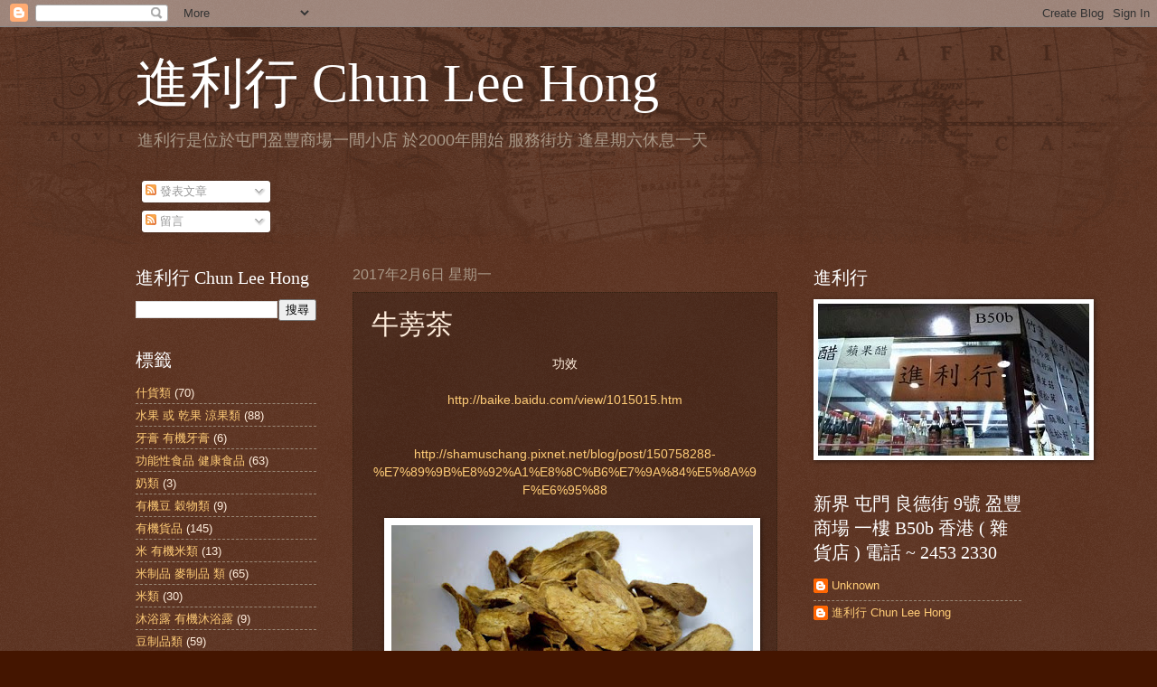

--- FILE ---
content_type: text/html; charset=UTF-8
request_url: http://chunleehong.blogspot.com/2017/02/blog-post_70.html
body_size: 16555
content:
<!DOCTYPE html>
<html class='v2' dir='ltr' lang='zh-TW'>
<head>
<link href='https://www.blogger.com/static/v1/widgets/335934321-css_bundle_v2.css' rel='stylesheet' type='text/css'/>
<meta content='width=1100' name='viewport'/>
<meta content='text/html; charset=UTF-8' http-equiv='Content-Type'/>
<meta content='blogger' name='generator'/>
<link href='http://chunleehong.blogspot.com/favicon.ico' rel='icon' type='image/x-icon'/>
<link href='http://chunleehong.blogspot.com/2017/02/blog-post_70.html' rel='canonical'/>
<link rel="alternate" type="application/atom+xml" title="進利行 Chun Lee Hong - Atom" href="http://chunleehong.blogspot.com/feeds/posts/default" />
<link rel="alternate" type="application/rss+xml" title="進利行 Chun Lee Hong - RSS" href="http://chunleehong.blogspot.com/feeds/posts/default?alt=rss" />
<link rel="service.post" type="application/atom+xml" title="進利行 Chun Lee Hong - Atom" href="https://www.blogger.com/feeds/5102634417103927096/posts/default" />

<link rel="alternate" type="application/atom+xml" title="進利行 Chun Lee Hong - Atom" href="http://chunleehong.blogspot.com/feeds/1644285649419025324/comments/default" />
<!--Can't find substitution for tag [blog.ieCssRetrofitLinks]-->
<link href='https://blogger.googleusercontent.com/img/b/R29vZ2xl/AVvXsEhimAj2fSGdhp1H0b8gpkhikQItIRjnjmFHJNkmG97sWEZktM5r49VqlCsAbWLB6EHtD1Dr4WbRvAZTH0DAhU2Ii80IO9jvahEQ64WZ_NVDRZ51V3ndI4dQs_W4TWnDylYM-zvU1Pfgn6pN/s400/10.jpg' rel='image_src'/>
<meta content='http://chunleehong.blogspot.com/2017/02/blog-post_70.html' property='og:url'/>
<meta content='牛蒡茶' property='og:title'/>
<meta content=' 功效     http://baike.baidu.com/view/1015015.htm       http://shamuschang.pixnet.net/blog/post/150758288-%E7%89%9B%E8%92%A1%E8%8C%B6%E7%9A%84...' property='og:description'/>
<meta content='https://blogger.googleusercontent.com/img/b/R29vZ2xl/AVvXsEhimAj2fSGdhp1H0b8gpkhikQItIRjnjmFHJNkmG97sWEZktM5r49VqlCsAbWLB6EHtD1Dr4WbRvAZTH0DAhU2Ii80IO9jvahEQ64WZ_NVDRZ51V3ndI4dQs_W4TWnDylYM-zvU1Pfgn6pN/w1200-h630-p-k-no-nu/10.jpg' property='og:image'/>
<title>進利行 Chun Lee Hong: 牛蒡茶</title>
<style id='page-skin-1' type='text/css'><!--
/*
-----------------------------------------------
Blogger Template Style
Name:     Watermark
Designer: Blogger
URL:      www.blogger.com
----------------------------------------------- */
/* Use this with templates/1ktemplate-*.html */
/* Content
----------------------------------------------- */
body {
font: normal normal 14px Arial, Tahoma, Helvetica, FreeSans, sans-serif;
color: #ffeedd;
background: #441500 url(https://resources.blogblog.com/blogblog/data/1kt/watermark/body_background_navigator.png) repeat scroll top left;
}
html body .content-outer {
min-width: 0;
max-width: 100%;
width: 100%;
}
.content-outer {
font-size: 92%;
}
a:link {
text-decoration:none;
color: #ffcc77;
}
a:visited {
text-decoration:none;
color: #ff8866;
}
a:hover {
text-decoration:underline;
color: #ffeecc;
}
.body-fauxcolumns .cap-top {
margin-top: 30px;
background: transparent url(https://resources.blogblog.com/blogblog/data/1kt/watermark/body_overlay_navigator.png) no-repeat scroll top center;
height: 256px;
}
.content-inner {
padding: 0;
}
/* Header
----------------------------------------------- */
.header-inner .Header .titlewrapper,
.header-inner .Header .descriptionwrapper {
padding-left: 20px;
padding-right: 20px;
}
.Header h1 {
font: normal normal 60px Georgia, Utopia, 'Palatino Linotype', Palatino, serif;
color: #ffffff;
text-shadow: 2px 2px rgba(0, 0, 0, .1);
}
.Header h1 a {
color: #ffffff;
}
.Header .description {
font-size: 140%;
color: #aa9988;
}
/* Tabs
----------------------------------------------- */
.tabs-inner .section {
margin: 0 20px;
}
.tabs-inner .PageList, .tabs-inner .LinkList, .tabs-inner .Labels {
margin-left: -11px;
margin-right: -11px;
background-color: transparent;
border-top: 0 solid #ffffff;
border-bottom: 0 solid #ffffff;
-moz-box-shadow: 0 0 0 rgba(0, 0, 0, .3);
-webkit-box-shadow: 0 0 0 rgba(0, 0, 0, .3);
-goog-ms-box-shadow: 0 0 0 rgba(0, 0, 0, .3);
box-shadow: 0 0 0 rgba(0, 0, 0, .3);
}
.tabs-inner .PageList .widget-content,
.tabs-inner .LinkList .widget-content,
.tabs-inner .Labels .widget-content {
margin: -3px -11px;
background: transparent none  no-repeat scroll right;
}
.tabs-inner .widget ul {
padding: 2px 25px;
max-height: 34px;
background: transparent none no-repeat scroll left;
}
.tabs-inner .widget li {
border: none;
}
.tabs-inner .widget li a {
display: inline-block;
padding: .25em 1em;
font: normal normal 20px Georgia, Utopia, 'Palatino Linotype', Palatino, serif;
color: #ffcc77;
border-right: 1px solid #776655;
}
.tabs-inner .widget li:first-child a {
border-left: 1px solid #776655;
}
.tabs-inner .widget li.selected a, .tabs-inner .widget li a:hover {
color: #ffffff;
}
/* Headings
----------------------------------------------- */
h2 {
font: normal normal 20px Georgia, Utopia, 'Palatino Linotype', Palatino, serif;
color: #ffffff;
margin: 0 0 .5em;
}
h2.date-header {
font: normal normal 16px Arial, Tahoma, Helvetica, FreeSans, sans-serif;
color: #aa9988;
}
/* Main
----------------------------------------------- */
.main-inner .column-center-inner,
.main-inner .column-left-inner,
.main-inner .column-right-inner {
padding: 0 5px;
}
.main-outer {
margin-top: 0;
background: transparent none no-repeat scroll top left;
}
.main-inner {
padding-top: 30px;
}
.main-cap-top {
position: relative;
}
.main-cap-top .cap-right {
position: absolute;
height: 0;
width: 100%;
bottom: 0;
background: transparent none repeat-x scroll bottom center;
}
.main-cap-top .cap-left {
position: absolute;
height: 245px;
width: 280px;
right: 0;
bottom: 0;
background: transparent none no-repeat scroll bottom left;
}
/* Posts
----------------------------------------------- */
.post-outer {
padding: 15px 20px;
margin: 0 0 25px;
background: transparent url(https://resources.blogblog.com/blogblog/data/1kt/watermark/post_background_navigator.png) repeat scroll top left;
_background-image: none;
border: dotted 1px #332211;
-moz-box-shadow: 0 0 0 rgba(0, 0, 0, .1);
-webkit-box-shadow: 0 0 0 rgba(0, 0, 0, .1);
-goog-ms-box-shadow: 0 0 0 rgba(0, 0, 0, .1);
box-shadow: 0 0 0 rgba(0, 0, 0, .1);
}
h3.post-title {
font: normal normal 30px Georgia, Utopia, 'Palatino Linotype', Palatino, serif;
margin: 0;
}
.comments h4 {
font: normal normal 30px Georgia, Utopia, 'Palatino Linotype', Palatino, serif;
margin: 1em 0 0;
}
.post-body {
font-size: 105%;
line-height: 1.5;
position: relative;
}
.post-header {
margin: 0 0 1em;
color: #aa9988;
}
.post-footer {
margin: 10px 0 0;
padding: 10px 0 0;
color: #aa9988;
border-top: dashed 1px #998877;
}
#blog-pager {
font-size: 140%
}
#comments .comment-author {
padding-top: 1.5em;
border-top: dashed 1px #998877;
background-position: 0 1.5em;
}
#comments .comment-author:first-child {
padding-top: 0;
border-top: none;
}
.avatar-image-container {
margin: .2em 0 0;
}
/* Comments
----------------------------------------------- */
.comments .comments-content .icon.blog-author {
background-repeat: no-repeat;
background-image: url([data-uri]);
}
.comments .comments-content .loadmore a {
border-top: 1px solid #998877;
border-bottom: 1px solid #998877;
}
.comments .continue {
border-top: 2px solid #998877;
}
/* Widgets
----------------------------------------------- */
.widget ul, .widget #ArchiveList ul.flat {
padding: 0;
list-style: none;
}
.widget ul li, .widget #ArchiveList ul.flat li {
padding: .35em 0;
text-indent: 0;
border-top: dashed 1px #998877;
}
.widget ul li:first-child, .widget #ArchiveList ul.flat li:first-child {
border-top: none;
}
.widget .post-body ul {
list-style: disc;
}
.widget .post-body ul li {
border: none;
}
.widget .zippy {
color: #998877;
}
.post-body img, .post-body .tr-caption-container, .Profile img, .Image img,
.BlogList .item-thumbnail img {
padding: 5px;
background: #fff;
-moz-box-shadow: 1px 1px 5px rgba(0, 0, 0, .5);
-webkit-box-shadow: 1px 1px 5px rgba(0, 0, 0, .5);
-goog-ms-box-shadow: 1px 1px 5px rgba(0, 0, 0, .5);
box-shadow: 1px 1px 5px rgba(0, 0, 0, .5);
}
.post-body img, .post-body .tr-caption-container {
padding: 8px;
}
.post-body .tr-caption-container {
color: #333333;
}
.post-body .tr-caption-container img {
padding: 0;
background: transparent;
border: none;
-moz-box-shadow: 0 0 0 rgba(0, 0, 0, .1);
-webkit-box-shadow: 0 0 0 rgba(0, 0, 0, .1);
-goog-ms-box-shadow: 0 0 0 rgba(0, 0, 0, .1);
box-shadow: 0 0 0 rgba(0, 0, 0, .1);
}
/* Footer
----------------------------------------------- */
.footer-outer {
color:#ffeedd;
background: #110000 url(https://resources.blogblog.com/blogblog/data/1kt/watermark/body_background_navigator.png) repeat scroll top left;
}
.footer-outer a {
color: #ffcc77;
}
.footer-outer a:visited {
color: #ff8866;
}
.footer-outer a:hover {
color: #ffeecc;
}
.footer-outer .widget h2 {
color: #ffffff;
}
/* Mobile
----------------------------------------------- */
body.mobile  {
background-size: 100% auto;
}
.mobile .body-fauxcolumn-outer {
background: transparent none repeat scroll top left;
}
html .mobile .mobile-date-outer {
border-bottom: none;
background: transparent url(https://resources.blogblog.com/blogblog/data/1kt/watermark/post_background_navigator.png) repeat scroll top left;
_background-image: none;
margin-bottom: 10px;
}
.mobile .main-inner .date-outer {
padding: 0;
}
.mobile .main-inner .date-header {
margin: 10px;
}
.mobile .main-cap-top {
z-index: -1;
}
.mobile .content-outer {
font-size: 100%;
}
.mobile .post-outer {
padding: 10px;
}
.mobile .main-cap-top .cap-left {
background: transparent none no-repeat scroll bottom left;
}
.mobile .body-fauxcolumns .cap-top {
margin: 0;
}
.mobile-link-button {
background: transparent url(https://resources.blogblog.com/blogblog/data/1kt/watermark/post_background_navigator.png) repeat scroll top left;
}
.mobile-link-button a:link, .mobile-link-button a:visited {
color: #ffcc77;
}
.mobile-index-date .date-header {
color: #aa9988;
}
.mobile-index-contents {
color: #ffeedd;
}
.mobile .tabs-inner .section {
margin: 0;
}
.mobile .tabs-inner .PageList {
margin-left: 0;
margin-right: 0;
}
.mobile .tabs-inner .PageList .widget-content {
margin: 0;
color: #ffffff;
background: transparent url(https://resources.blogblog.com/blogblog/data/1kt/watermark/post_background_navigator.png) repeat scroll top left;
}
.mobile .tabs-inner .PageList .widget-content .pagelist-arrow {
border-left: 1px solid #776655;
}

--></style>
<style id='template-skin-1' type='text/css'><!--
body {
min-width: 1020px;
}
.content-outer, .content-fauxcolumn-outer, .region-inner {
min-width: 1020px;
max-width: 1020px;
_width: 1020px;
}
.main-inner .columns {
padding-left: 240px;
padding-right: 270px;
}
.main-inner .fauxcolumn-center-outer {
left: 240px;
right: 270px;
/* IE6 does not respect left and right together */
_width: expression(this.parentNode.offsetWidth -
parseInt("240px") -
parseInt("270px") + 'px');
}
.main-inner .fauxcolumn-left-outer {
width: 240px;
}
.main-inner .fauxcolumn-right-outer {
width: 270px;
}
.main-inner .column-left-outer {
width: 240px;
right: 100%;
margin-left: -240px;
}
.main-inner .column-right-outer {
width: 270px;
margin-right: -270px;
}
#layout {
min-width: 0;
}
#layout .content-outer {
min-width: 0;
width: 800px;
}
#layout .region-inner {
min-width: 0;
width: auto;
}
body#layout div.add_widget {
padding: 8px;
}
body#layout div.add_widget a {
margin-left: 32px;
}
--></style>
<link href='https://www.blogger.com/dyn-css/authorization.css?targetBlogID=5102634417103927096&amp;zx=84a6d021-b4b5-4355-9471-2dc1e68de8f4' media='none' onload='if(media!=&#39;all&#39;)media=&#39;all&#39;' rel='stylesheet'/><noscript><link href='https://www.blogger.com/dyn-css/authorization.css?targetBlogID=5102634417103927096&amp;zx=84a6d021-b4b5-4355-9471-2dc1e68de8f4' rel='stylesheet'/></noscript>
<meta name='google-adsense-platform-account' content='ca-host-pub-1556223355139109'/>
<meta name='google-adsense-platform-domain' content='blogspot.com'/>

</head>
<body class='loading variant-navigator'>
<div class='navbar section' id='navbar' name='導覽列'><div class='widget Navbar' data-version='1' id='Navbar1'><script type="text/javascript">
    function setAttributeOnload(object, attribute, val) {
      if(window.addEventListener) {
        window.addEventListener('load',
          function(){ object[attribute] = val; }, false);
      } else {
        window.attachEvent('onload', function(){ object[attribute] = val; });
      }
    }
  </script>
<div id="navbar-iframe-container"></div>
<script type="text/javascript" src="https://apis.google.com/js/platform.js"></script>
<script type="text/javascript">
      gapi.load("gapi.iframes:gapi.iframes.style.bubble", function() {
        if (gapi.iframes && gapi.iframes.getContext) {
          gapi.iframes.getContext().openChild({
              url: 'https://www.blogger.com/navbar/5102634417103927096?po\x3d1644285649419025324\x26origin\x3dhttp://chunleehong.blogspot.com',
              where: document.getElementById("navbar-iframe-container"),
              id: "navbar-iframe"
          });
        }
      });
    </script><script type="text/javascript">
(function() {
var script = document.createElement('script');
script.type = 'text/javascript';
script.src = '//pagead2.googlesyndication.com/pagead/js/google_top_exp.js';
var head = document.getElementsByTagName('head')[0];
if (head) {
head.appendChild(script);
}})();
</script>
</div></div>
<div class='body-fauxcolumns'>
<div class='fauxcolumn-outer body-fauxcolumn-outer'>
<div class='cap-top'>
<div class='cap-left'></div>
<div class='cap-right'></div>
</div>
<div class='fauxborder-left'>
<div class='fauxborder-right'></div>
<div class='fauxcolumn-inner'>
</div>
</div>
<div class='cap-bottom'>
<div class='cap-left'></div>
<div class='cap-right'></div>
</div>
</div>
</div>
<div class='content'>
<div class='content-fauxcolumns'>
<div class='fauxcolumn-outer content-fauxcolumn-outer'>
<div class='cap-top'>
<div class='cap-left'></div>
<div class='cap-right'></div>
</div>
<div class='fauxborder-left'>
<div class='fauxborder-right'></div>
<div class='fauxcolumn-inner'>
</div>
</div>
<div class='cap-bottom'>
<div class='cap-left'></div>
<div class='cap-right'></div>
</div>
</div>
</div>
<div class='content-outer'>
<div class='content-cap-top cap-top'>
<div class='cap-left'></div>
<div class='cap-right'></div>
</div>
<div class='fauxborder-left content-fauxborder-left'>
<div class='fauxborder-right content-fauxborder-right'></div>
<div class='content-inner'>
<header>
<div class='header-outer'>
<div class='header-cap-top cap-top'>
<div class='cap-left'></div>
<div class='cap-right'></div>
</div>
<div class='fauxborder-left header-fauxborder-left'>
<div class='fauxborder-right header-fauxborder-right'></div>
<div class='region-inner header-inner'>
<div class='header section' id='header' name='標頭'><div class='widget Header' data-version='1' id='Header1'>
<div id='header-inner'>
<div class='titlewrapper'>
<h1 class='title'>
<a href='http://chunleehong.blogspot.com/'>
進利行 Chun Lee Hong
</a>
</h1>
</div>
<div class='descriptionwrapper'>
<p class='description'><span>進利行是位於屯門盈豐商場一間小店
於2000年開始 服務街坊

逢星期六休息一天




</span></p>
</div>
</div>
</div></div>
</div>
</div>
<div class='header-cap-bottom cap-bottom'>
<div class='cap-left'></div>
<div class='cap-right'></div>
</div>
</div>
</header>
<div class='tabs-outer'>
<div class='tabs-cap-top cap-top'>
<div class='cap-left'></div>
<div class='cap-right'></div>
</div>
<div class='fauxborder-left tabs-fauxborder-left'>
<div class='fauxborder-right tabs-fauxborder-right'></div>
<div class='region-inner tabs-inner'>
<div class='tabs section' id='crosscol' name='跨欄區'><div class='widget Subscribe' data-version='1' id='Subscribe1'>
<div style='white-space:nowrap'>
<h2 class='title'>訂閱</h2>
<div class='widget-content'>
<div class='subscribe-wrapper subscribe-type-POST'>
<div class='subscribe expanded subscribe-type-POST' id='SW_READER_LIST_Subscribe1POST' style='display:none;'>
<div class='top'>
<span class='inner' onclick='return(_SW_toggleReaderList(event, "Subscribe1POST"));'>
<img class='subscribe-dropdown-arrow' src='https://resources.blogblog.com/img/widgets/arrow_dropdown.gif'/>
<img align='absmiddle' alt='' border='0' class='feed-icon' src='https://resources.blogblog.com/img/icon_feed12.png'/>
發表文章
</span>
<div class='feed-reader-links'>
<a class='feed-reader-link' href='https://www.netvibes.com/subscribe.php?url=http%3A%2F%2Fchunleehong.blogspot.com%2Ffeeds%2Fposts%2Fdefault' target='_blank'>
<img src='https://resources.blogblog.com/img/widgets/subscribe-netvibes.png'/>
</a>
<a class='feed-reader-link' href='https://add.my.yahoo.com/content?url=http%3A%2F%2Fchunleehong.blogspot.com%2Ffeeds%2Fposts%2Fdefault' target='_blank'>
<img src='https://resources.blogblog.com/img/widgets/subscribe-yahoo.png'/>
</a>
<a class='feed-reader-link' href='http://chunleehong.blogspot.com/feeds/posts/default' target='_blank'>
<img align='absmiddle' class='feed-icon' src='https://resources.blogblog.com/img/icon_feed12.png'/>
                  Atom
                </a>
</div>
</div>
<div class='bottom'></div>
</div>
<div class='subscribe' id='SW_READER_LIST_CLOSED_Subscribe1POST' onclick='return(_SW_toggleReaderList(event, "Subscribe1POST"));'>
<div class='top'>
<span class='inner'>
<img class='subscribe-dropdown-arrow' src='https://resources.blogblog.com/img/widgets/arrow_dropdown.gif'/>
<span onclick='return(_SW_toggleReaderList(event, "Subscribe1POST"));'>
<img align='absmiddle' alt='' border='0' class='feed-icon' src='https://resources.blogblog.com/img/icon_feed12.png'/>
發表文章
</span>
</span>
</div>
<div class='bottom'></div>
</div>
</div>
<div class='subscribe-wrapper subscribe-type-PER_POST'>
<div class='subscribe expanded subscribe-type-PER_POST' id='SW_READER_LIST_Subscribe1PER_POST' style='display:none;'>
<div class='top'>
<span class='inner' onclick='return(_SW_toggleReaderList(event, "Subscribe1PER_POST"));'>
<img class='subscribe-dropdown-arrow' src='https://resources.blogblog.com/img/widgets/arrow_dropdown.gif'/>
<img align='absmiddle' alt='' border='0' class='feed-icon' src='https://resources.blogblog.com/img/icon_feed12.png'/>
留言
</span>
<div class='feed-reader-links'>
<a class='feed-reader-link' href='https://www.netvibes.com/subscribe.php?url=http%3A%2F%2Fchunleehong.blogspot.com%2Ffeeds%2F1644285649419025324%2Fcomments%2Fdefault' target='_blank'>
<img src='https://resources.blogblog.com/img/widgets/subscribe-netvibes.png'/>
</a>
<a class='feed-reader-link' href='https://add.my.yahoo.com/content?url=http%3A%2F%2Fchunleehong.blogspot.com%2Ffeeds%2F1644285649419025324%2Fcomments%2Fdefault' target='_blank'>
<img src='https://resources.blogblog.com/img/widgets/subscribe-yahoo.png'/>
</a>
<a class='feed-reader-link' href='http://chunleehong.blogspot.com/feeds/1644285649419025324/comments/default' target='_blank'>
<img align='absmiddle' class='feed-icon' src='https://resources.blogblog.com/img/icon_feed12.png'/>
                  Atom
                </a>
</div>
</div>
<div class='bottom'></div>
</div>
<div class='subscribe' id='SW_READER_LIST_CLOSED_Subscribe1PER_POST' onclick='return(_SW_toggleReaderList(event, "Subscribe1PER_POST"));'>
<div class='top'>
<span class='inner'>
<img class='subscribe-dropdown-arrow' src='https://resources.blogblog.com/img/widgets/arrow_dropdown.gif'/>
<span onclick='return(_SW_toggleReaderList(event, "Subscribe1PER_POST"));'>
<img align='absmiddle' alt='' border='0' class='feed-icon' src='https://resources.blogblog.com/img/icon_feed12.png'/>
留言
</span>
</span>
</div>
<div class='bottom'></div>
</div>
</div>
<div style='clear:both'></div>
</div>
</div>
<div class='clear'></div>
</div></div>
<div class='tabs no-items section' id='crosscol-overflow' name='Cross-Column 2'></div>
</div>
</div>
<div class='tabs-cap-bottom cap-bottom'>
<div class='cap-left'></div>
<div class='cap-right'></div>
</div>
</div>
<div class='main-outer'>
<div class='main-cap-top cap-top'>
<div class='cap-left'></div>
<div class='cap-right'></div>
</div>
<div class='fauxborder-left main-fauxborder-left'>
<div class='fauxborder-right main-fauxborder-right'></div>
<div class='region-inner main-inner'>
<div class='columns fauxcolumns'>
<div class='fauxcolumn-outer fauxcolumn-center-outer'>
<div class='cap-top'>
<div class='cap-left'></div>
<div class='cap-right'></div>
</div>
<div class='fauxborder-left'>
<div class='fauxborder-right'></div>
<div class='fauxcolumn-inner'>
</div>
</div>
<div class='cap-bottom'>
<div class='cap-left'></div>
<div class='cap-right'></div>
</div>
</div>
<div class='fauxcolumn-outer fauxcolumn-left-outer'>
<div class='cap-top'>
<div class='cap-left'></div>
<div class='cap-right'></div>
</div>
<div class='fauxborder-left'>
<div class='fauxborder-right'></div>
<div class='fauxcolumn-inner'>
</div>
</div>
<div class='cap-bottom'>
<div class='cap-left'></div>
<div class='cap-right'></div>
</div>
</div>
<div class='fauxcolumn-outer fauxcolumn-right-outer'>
<div class='cap-top'>
<div class='cap-left'></div>
<div class='cap-right'></div>
</div>
<div class='fauxborder-left'>
<div class='fauxborder-right'></div>
<div class='fauxcolumn-inner'>
</div>
</div>
<div class='cap-bottom'>
<div class='cap-left'></div>
<div class='cap-right'></div>
</div>
</div>
<!-- corrects IE6 width calculation -->
<div class='columns-inner'>
<div class='column-center-outer'>
<div class='column-center-inner'>
<div class='main section' id='main' name='主版面'><div class='widget Blog' data-version='1' id='Blog1'>
<div class='blog-posts hfeed'>

          <div class="date-outer">
        
<h2 class='date-header'><span>2017年2月6日 星期一</span></h2>

          <div class="date-posts">
        
<div class='post-outer'>
<div class='post hentry uncustomized-post-template' itemprop='blogPost' itemscope='itemscope' itemtype='http://schema.org/BlogPosting'>
<meta content='https://blogger.googleusercontent.com/img/b/R29vZ2xl/AVvXsEhimAj2fSGdhp1H0b8gpkhikQItIRjnjmFHJNkmG97sWEZktM5r49VqlCsAbWLB6EHtD1Dr4WbRvAZTH0DAhU2Ii80IO9jvahEQ64WZ_NVDRZ51V3ndI4dQs_W4TWnDylYM-zvU1Pfgn6pN/s400/10.jpg' itemprop='image_url'/>
<meta content='5102634417103927096' itemprop='blogId'/>
<meta content='1644285649419025324' itemprop='postId'/>
<a name='1644285649419025324'></a>
<h3 class='post-title entry-title' itemprop='name'>
牛蒡茶
</h3>
<div class='post-header'>
<div class='post-header-line-1'></div>
</div>
<div class='post-body entry-content' id='post-body-1644285649419025324' itemprop='description articleBody'>
<div class="separator" style="clear: both; text-align: center;">
功效</div>
<div class="separator" style="clear: both; text-align: center;">
<br /></div>
<div class="separator" style="clear: both; text-align: center;">
<a href="http://baike.baidu.com/view/1015015.htm">http://baike.baidu.com/view/1015015.htm</a></div>
<div class="separator" style="clear: both; text-align: center;">
<br /></div>
<div class="separator" style="clear: both; text-align: center;">
<br /></div>
<div class="separator" style="clear: both; text-align: center;">
<a href="http://shamuschang.pixnet.net/blog/post/150758288-%E7%89%9B%E8%92%A1%E8%8C%B6%E7%9A%84%E5%8A%9F%E6%95%88">http://shamuschang.pixnet.net/blog/post/150758288-%E7%89%9B%E8%92%A1%E8%8C%B6%E7%9A%84%E5%8A%9F%E6%95%88</a></div>
<div class="separator" style="clear: both; text-align: center;">
<br /></div>
<div class="separator" style="clear: both; text-align: center;">
<a href="https://blogger.googleusercontent.com/img/b/R29vZ2xl/AVvXsEhimAj2fSGdhp1H0b8gpkhikQItIRjnjmFHJNkmG97sWEZktM5r49VqlCsAbWLB6EHtD1Dr4WbRvAZTH0DAhU2Ii80IO9jvahEQ64WZ_NVDRZ51V3ndI4dQs_W4TWnDylYM-zvU1Pfgn6pN/s1600/10.jpg" imageanchor="1" style="margin-left: 1em; margin-right: 1em;"><img border="0" height="299" src="https://blogger.googleusercontent.com/img/b/R29vZ2xl/AVvXsEhimAj2fSGdhp1H0b8gpkhikQItIRjnjmFHJNkmG97sWEZktM5r49VqlCsAbWLB6EHtD1Dr4WbRvAZTH0DAhU2Ii80IO9jvahEQ64WZ_NVDRZ51V3ndI4dQs_W4TWnDylYM-zvU1Pfgn6pN/s400/10.jpg" width="400" /></a></div>
<br />
<br />
<br />
<br />
<div style='clear: both;'></div>
</div>
<div class='post-footer'>
<div class='post-footer-line post-footer-line-1'>
<span class='post-author vcard'>
張貼者&#65306;
<span class='fn' itemprop='author' itemscope='itemscope' itemtype='http://schema.org/Person'>
<meta content='https://www.blogger.com/profile/07836874212919285602' itemprop='url'/>
<a class='g-profile' href='https://www.blogger.com/profile/07836874212919285602' rel='author' title='author profile'>
<span itemprop='name'>進利行 Chun Lee Hong</span>
</a>
</span>
</span>
<span class='post-timestamp'>
於
<meta content='http://chunleehong.blogspot.com/2017/02/blog-post_70.html' itemprop='url'/>
<a class='timestamp-link' href='http://chunleehong.blogspot.com/2017/02/blog-post_70.html' rel='bookmark' title='permanent link'><abbr class='published' itemprop='datePublished' title='2017-02-06T01:44:00-08:00'>凌晨1:44</abbr></a>
</span>
<span class='post-comment-link'>
</span>
<span class='post-icons'>
<span class='item-control blog-admin pid-1369244795'>
<a href='https://www.blogger.com/post-edit.g?blogID=5102634417103927096&postID=1644285649419025324&from=pencil' title='編輯文章'>
<img alt='' class='icon-action' height='18' src='https://resources.blogblog.com/img/icon18_edit_allbkg.gif' width='18'/>
</a>
</span>
</span>
<div class='post-share-buttons goog-inline-block'>
<a class='goog-inline-block share-button sb-email' href='https://www.blogger.com/share-post.g?blogID=5102634417103927096&postID=1644285649419025324&target=email' target='_blank' title='以電子郵件傳送這篇文章'><span class='share-button-link-text'>以電子郵件傳送這篇文章</span></a><a class='goog-inline-block share-button sb-blog' href='https://www.blogger.com/share-post.g?blogID=5102634417103927096&postID=1644285649419025324&target=blog' onclick='window.open(this.href, "_blank", "height=270,width=475"); return false;' target='_blank' title='BlogThis！'><span class='share-button-link-text'>BlogThis&#65281;</span></a><a class='goog-inline-block share-button sb-twitter' href='https://www.blogger.com/share-post.g?blogID=5102634417103927096&postID=1644285649419025324&target=twitter' target='_blank' title='分享至 X'><span class='share-button-link-text'>分享至 X</span></a><a class='goog-inline-block share-button sb-facebook' href='https://www.blogger.com/share-post.g?blogID=5102634417103927096&postID=1644285649419025324&target=facebook' onclick='window.open(this.href, "_blank", "height=430,width=640"); return false;' target='_blank' title='分享至 Facebook'><span class='share-button-link-text'>分享至 Facebook</span></a><a class='goog-inline-block share-button sb-pinterest' href='https://www.blogger.com/share-post.g?blogID=5102634417103927096&postID=1644285649419025324&target=pinterest' target='_blank' title='分享到 Pinterest'><span class='share-button-link-text'>分享到 Pinterest</span></a>
</div>
</div>
<div class='post-footer-line post-footer-line-2'>
<span class='post-labels'>
標籤&#65306;
<a href='http://chunleehong.blogspot.com/search/label/%E8%8A%B1%E8%8C%B6%20%E6%89%8B%E5%B7%A5%E7%9A%82%E8%8A%B1%E8%8D%89%20%E9%A1%9E' rel='tag'>花茶 手工皂花草 類</a>
</span>
</div>
<div class='post-footer-line post-footer-line-3'>
<span class='post-location'>
</span>
</div>
</div>
</div>
<div class='comments' id='comments'>
<a name='comments'></a>
<h4>沒有留言:</h4>
<div id='Blog1_comments-block-wrapper'>
<dl class='avatar-comment-indent' id='comments-block'>
</dl>
</div>
<p class='comment-footer'>
<div class='comment-form'>
<a name='comment-form'></a>
<h4 id='comment-post-message'>張貼留言</h4>
<p>
</p>
<a href='https://www.blogger.com/comment/frame/5102634417103927096?po=1644285649419025324&hl=zh-TW&saa=85391&origin=http://chunleehong.blogspot.com' id='comment-editor-src'></a>
<iframe allowtransparency='true' class='blogger-iframe-colorize blogger-comment-from-post' frameborder='0' height='410px' id='comment-editor' name='comment-editor' src='' width='100%'></iframe>
<script src='https://www.blogger.com/static/v1/jsbin/2830521187-comment_from_post_iframe.js' type='text/javascript'></script>
<script type='text/javascript'>
      BLOG_CMT_createIframe('https://www.blogger.com/rpc_relay.html');
    </script>
</div>
</p>
</div>
</div>

        </div></div>
      
</div>
<div class='blog-pager' id='blog-pager'>
<span id='blog-pager-newer-link'>
<a class='blog-pager-newer-link' href='http://chunleehong.blogspot.com/2017/02/blog-post_24.html' id='Blog1_blog-pager-newer-link' title='較新的文章'>較新的文章</a>
</span>
<span id='blog-pager-older-link'>
<a class='blog-pager-older-link' href='http://chunleehong.blogspot.com/2017/02/blog-post_66.html' id='Blog1_blog-pager-older-link' title='較舊的文章'>較舊的文章</a>
</span>
<a class='home-link' href='http://chunleehong.blogspot.com/'>首頁</a>
</div>
<div class='clear'></div>
<div class='post-feeds'>
<div class='feed-links'>
訂閱&#65306;
<a class='feed-link' href='http://chunleehong.blogspot.com/feeds/1644285649419025324/comments/default' target='_blank' type='application/atom+xml'>張貼留言 (Atom)</a>
</div>
</div>
</div></div>
</div>
</div>
<div class='column-left-outer'>
<div class='column-left-inner'>
<aside>
<div class='sidebar section' id='sidebar-left-1'><div class='widget BlogSearch' data-version='1' id='BlogSearch1'>
<h2 class='title'>進利行 Chun Lee Hong</h2>
<div class='widget-content'>
<div id='BlogSearch1_form'>
<form action='http://chunleehong.blogspot.com/search' class='gsc-search-box' target='_top'>
<table cellpadding='0' cellspacing='0' class='gsc-search-box'>
<tbody>
<tr>
<td class='gsc-input'>
<input autocomplete='off' class='gsc-input' name='q' size='10' title='search' type='text' value=''/>
</td>
<td class='gsc-search-button'>
<input class='gsc-search-button' title='search' type='submit' value='搜尋'/>
</td>
</tr>
</tbody>
</table>
</form>
</div>
</div>
<div class='clear'></div>
</div><div class='widget Label' data-version='1' id='Label1'>
<h2>標籤</h2>
<div class='widget-content list-label-widget-content'>
<ul>
<li>
<a dir='ltr' href='http://chunleehong.blogspot.com/search/label/%E4%BB%80%E8%B2%A8%E9%A1%9E'>什貨類</a>
<span dir='ltr'>(70)</span>
</li>
<li>
<a dir='ltr' href='http://chunleehong.blogspot.com/search/label/%E6%B0%B4%E6%9E%9C%20%E6%88%96%20%E4%B9%BE%E6%9E%9C%20%E6%B6%BC%E6%9E%9C%E9%A1%9E'>水果 或 乾果 涼果類</a>
<span dir='ltr'>(88)</span>
</li>
<li>
<a dir='ltr' href='http://chunleehong.blogspot.com/search/label/%E7%89%99%E8%86%8F%20%E6%9C%89%E6%A9%9F%E7%89%99%E8%86%8F'>牙膏 有機牙膏</a>
<span dir='ltr'>(6)</span>
</li>
<li>
<a dir='ltr' href='http://chunleehong.blogspot.com/search/label/%E5%8A%9F%E8%83%BD%E6%80%A7%E9%A3%9F%E5%93%81%20%E5%81%A5%E5%BA%B7%E9%A3%9F%E5%93%81'>功能性食品 健康食品</a>
<span dir='ltr'>(63)</span>
</li>
<li>
<a dir='ltr' href='http://chunleehong.blogspot.com/search/label/%E5%A5%B6%E9%A1%9E'>奶類</a>
<span dir='ltr'>(3)</span>
</li>
<li>
<a dir='ltr' href='http://chunleehong.blogspot.com/search/label/%E6%9C%89%E6%A9%9F%E8%B1%86%20%E7%A9%80%E7%89%A9%E9%A1%9E'>有機豆 穀物類</a>
<span dir='ltr'>(9)</span>
</li>
<li>
<a dir='ltr' href='http://chunleehong.blogspot.com/search/label/%E6%9C%89%E6%A9%9F%E8%B2%A8%E5%93%81'>有機貨品</a>
<span dir='ltr'>(145)</span>
</li>
<li>
<a dir='ltr' href='http://chunleehong.blogspot.com/search/label/%E7%B1%B3%20%E6%9C%89%E6%A9%9F%E7%B1%B3%E9%A1%9E'>米 有機米類</a>
<span dir='ltr'>(13)</span>
</li>
<li>
<a dir='ltr' href='http://chunleehong.blogspot.com/search/label/%E7%B1%B3%E5%88%B6%E5%93%81%20%E9%BA%A5%E5%88%B6%E5%93%81%20%E9%A1%9E'>米制品 麥制品 類</a>
<span dir='ltr'>(65)</span>
</li>
<li>
<a dir='ltr' href='http://chunleehong.blogspot.com/search/label/%E7%B1%B3%E9%A1%9E'>米類</a>
<span dir='ltr'>(30)</span>
</li>
<li>
<a dir='ltr' href='http://chunleehong.blogspot.com/search/label/%E6%B2%90%E6%B5%B4%E9%9C%B2%20%E6%9C%89%E6%A9%9F%E6%B2%90%E6%B5%B4%E9%9C%B2'>沐浴露 有機沐浴露</a>
<span dir='ltr'>(9)</span>
</li>
<li>
<a dir='ltr' href='http://chunleehong.blogspot.com/search/label/%E8%B1%86%E5%88%B6%E5%93%81%E9%A1%9E'>豆制品類</a>
<span dir='ltr'>(59)</span>
</li>
<li>
<a dir='ltr' href='http://chunleehong.blogspot.com/search/label/%E8%B1%86%E9%A1%9E%20%E7%A9%80%E7%89%A9%E9%A1%9E'>豆類 穀物類</a>
<span dir='ltr'>(48)</span>
</li>
<li>
<a dir='ltr' href='http://chunleehong.blogspot.com/search/label/%E6%8A%B9%E9%86%AC%20%E6%9E%9C%E9%86%AC%E9%A1%9E'>抹醬 果醬類</a>
<span dir='ltr'>(22)</span>
</li>
<li>
<a dir='ltr' href='http://chunleehong.blogspot.com/search/label/%E6%B2%B9%20%E6%9C%89%E6%A9%9F%E6%B2%B9%E9%A1%9E'>油 有機油類</a>
<span dir='ltr'>(19)</span>
</li>
<li>
<a dir='ltr' href='http://chunleehong.blogspot.com/search/label/%E6%B2%B9%E9%A1%9E'>油類</a>
<span dir='ltr'>(50)</span>
</li>
<li>
<a dir='ltr' href='http://chunleehong.blogspot.com/search/label/%E8%82%A5%E7%9A%82%20%E6%9C%89%E6%A9%9F%E8%82%A5%E7%9A%82'>肥皂 有機肥皂</a>
<span dir='ltr'>(18)</span>
</li>
<li>
<a dir='ltr' href='http://chunleehong.blogspot.com/search/label/%E8%8A%B1%E8%8C%B6%20%E6%89%8B%E5%B7%A5%E7%9A%82%E8%8A%B1%E8%8D%89%20%E9%A1%9E'>花茶 手工皂花草 類</a>
<span dir='ltr'>(120)</span>
</li>
<li>
<a dir='ltr' href='http://chunleehong.blogspot.com/search/label/%E6%9F%93%E9%AB%AE%E7%94%A8%E5%93%81'>染髮用品</a>
<span dir='ltr'>(33)</span>
</li>
<li>
<a dir='ltr' href='http://chunleehong.blogspot.com/search/label/%E6%B4%97%E9%AB%AE%E9%9C%B2%20%E6%9C%89%E6%A9%9F%E6%B4%97%E9%AB%AE%E9%9C%B2'>洗髮露 有機洗髮露</a>
<span dir='ltr'>(23)</span>
</li>
<li>
<a dir='ltr' href='http://chunleehong.blogspot.com/search/label/%E9%9D%A2%E9%83%A8%E8%AD%B7%E7%90%86%20%E6%9C%89%E6%A9%9F%E9%9D%A2%E9%83%A8%E8%AD%B7%E7%90%86'>面部護理 有機面部護理</a>
<span dir='ltr'>(8)</span>
</li>
<li>
<a dir='ltr' href='http://chunleehong.blogspot.com/search/label/%E9%A3%9F%E8%AD%9C'>食譜</a>
<span dir='ltr'>(22)</span>
</li>
<li>
<a dir='ltr' href='http://chunleehong.blogspot.com/search/label/%E9%A6%99%E6%96%99%E9%A1%9E'>香料類</a>
<span dir='ltr'>(77)</span>
</li>
<li>
<a dir='ltr' href='http://chunleehong.blogspot.com/search/label/%E5%80%8B%E4%BA%BA%E7%94%A8%E5%93%81%20%E6%B5%B4%E5%AE%A4%E7%94%A8%E5%93%81'>個人用品 浴室用品</a>
<span dir='ltr'>(31)</span>
</li>
<li>
<a dir='ltr' href='http://chunleehong.blogspot.com/search/label/%E5%94%87%E9%83%A8%E8%AD%B7%E7%90%86'>唇部護理</a>
<span dir='ltr'>(5)</span>
</li>
<li>
<a dir='ltr' href='http://chunleehong.blogspot.com/search/label/%E6%B5%B7%E8%97%BB%E9%A1%9E'>海藻類</a>
<span dir='ltr'>(23)</span>
</li>
<li>
<a dir='ltr' href='http://chunleehong.blogspot.com/search/label/%E7%89%B9%E5%88%A5%E6%97%A5%E5%AD%90'>特別日子</a>
<span dir='ltr'>(25)</span>
</li>
<li>
<a dir='ltr' href='http://chunleehong.blogspot.com/search/label/%E7%B2%89%E9%A1%9E%20%E6%9C%89%E6%A9%9F%E7%B2%89%E9%A1%9E'>粉類 有機粉類</a>
<span dir='ltr'>(86)</span>
</li>
<li>
<a dir='ltr' href='http://chunleehong.blogspot.com/search/label/%E7%B2%89%E9%BA%B5%E9%A1%9E%20%E6%9C%89%E6%A9%9F%E7%B2%89%E9%BA%B5%E9%A1%9E'>粉麵類 有機粉麵類</a>
<span dir='ltr'>(7)</span>
</li>
<li>
<a dir='ltr' href='http://chunleehong.blogspot.com/search/label/%E9%85%92%20%E6%9C%89%E6%A9%9F%E9%85%92%E9%A1%9E'>酒 有機酒類</a>
<span dir='ltr'>(11)</span>
</li>
<li>
<a dir='ltr' href='http://chunleehong.blogspot.com/search/label/%E9%85%92%E9%A1%9E'>酒類</a>
<span dir='ltr'>(35)</span>
</li>
<li>
<a dir='ltr' href='http://chunleehong.blogspot.com/search/label/%E6%B8%85%E6%BD%94%E7%94%A8%E5%93%81%20%E6%9C%89%E6%A9%9F%E6%B8%85%E6%BD%94%E7%94%A8%E5%93%81'>清潔用品 有機清潔用品</a>
<span dir='ltr'>(9)</span>
</li>
<li>
<a dir='ltr' href='http://chunleehong.blogspot.com/search/label/%E8%9B%8B%E9%A1%9E'>蛋類</a>
<span dir='ltr'>(10)</span>
</li>
<li>
<a dir='ltr' href='http://chunleehong.blogspot.com/search/label/%E8%B1%89%E6%B2%B9%20%E6%9C%89%E6%A9%9F%E8%B1%89%E6%B2%B9%20%EF%BC%88%20%E9%86%AC%E6%B2%B9%20%EF%BC%89%E9%A1%9E'>豉油 有機豉油 &#65288; 醬油 &#65289;類</a>
<span dir='ltr'>(25)</span>
</li>
<li>
<a dir='ltr' href='http://chunleehong.blogspot.com/search/label/%E6%A3%97%E9%A1%9E'>棗類</a>
<span dir='ltr'>(8)</span>
</li>
<li>
<a dir='ltr' href='http://chunleehong.blogspot.com/search/label/%E7%84%A1%E9%BA%A9%E8%B3%AA%E7%94%A2%E5%93%81'>無麩質產品</a>
<span dir='ltr'>(1)</span>
</li>
<li>
<a dir='ltr' href='http://chunleehong.blogspot.com/search/label/%E8%8F%8C%E9%A1%9E'>菌類</a>
<span dir='ltr'>(30)</span>
</li>
<li>
<a dir='ltr' href='http://chunleehong.blogspot.com/search/label/%E8%8F%8C%E9%A1%9E%20%E6%9C%89%E6%A9%9F%E8%8F%8C%E9%A1%9E'>菌類 有機菌類</a>
<span dir='ltr'>(9)</span>
</li>
<li>
<a dir='ltr' href='http://chunleehong.blogspot.com/search/label/%E9%80%B2%E5%88%A9%E8%A1%8C%20%E5%8F%83%E8%A7%80%20%E6%B2%99%E7%94%B0%20%E6%B0%B8%E5%92%8C%E8%9C%82%E8%9C%9C%E5%A0%B4'>進利行 參觀 沙田 永和蜂蜜場</a>
<span dir='ltr'>(1)</span>
</li>
<li>
<a dir='ltr' href='http://chunleehong.blogspot.com/search/label/%E9%A3%B2%E5%93%81%20%E6%9C%89%E6%A9%9F%E9%A3%B2%E5%93%81%E9%A1%9E'>飲品 有機飲品類</a>
<span dir='ltr'>(26)</span>
</li>
<li>
<a dir='ltr' href='http://chunleehong.blogspot.com/search/label/%E9%A3%B2%E5%93%81%E9%A1%9E'>飲品類</a>
<span dir='ltr'>(37)</span>
</li>
<li>
<a dir='ltr' href='http://chunleehong.blogspot.com/search/label/%E5%A5%A7%E5%B0%BC%E7%89%8C'>奧尼牌</a>
<span dir='ltr'>(10)</span>
</li>
<li>
<a dir='ltr' href='http://chunleehong.blogspot.com/search/label/%E6%96%B0%E5%A2%9E%20%E4%BA%A4%E6%94%B6%E5%9C%B0%E9%BB%9E'>新增 交收地點</a>
<span dir='ltr'>(1)</span>
</li>
<li>
<a dir='ltr' href='http://chunleehong.blogspot.com/search/label/%E7%AF%80%E6%97%A5%E9%A3%9F%E5%93%81'>節日食品</a>
<span dir='ltr'>(4)</span>
</li>
<li>
<a dir='ltr' href='http://chunleehong.blogspot.com/search/label/%E9%9B%B6%E9%A3%9F%20%E6%9C%89%E6%A9%9F%E9%9B%B6%E9%A3%9F%E9%A1%9E'>零食 有機零食類</a>
<span dir='ltr'>(106)</span>
</li>
<li>
<a dir='ltr' href='http://chunleehong.blogspot.com/search/label/%E5%BB%9A%E6%88%BF%E7%94%A8%E5%93%81%20%E7%B4%99%E9%A1%9E'>廚房用品 紙類</a>
<span dir='ltr'>(20)</span>
</li>
<li>
<a dir='ltr' href='http://chunleehong.blogspot.com/search/label/%E7%A9%80%E9%BA%A5%20%E7%A8%AE%E5%AD%90%20%E5%A0%85%E6%9E%9C%E9%A1%9E'>穀麥 種子 堅果類</a>
<span dir='ltr'>(84)</span>
</li>
<li>
<a dir='ltr' href='http://chunleehong.blogspot.com/search/label/%E9%86%83%E6%BC%AC%E9%A1%9E'>醃漬類</a>
<span dir='ltr'>(40)</span>
</li>
<li>
<a dir='ltr' href='http://chunleehong.blogspot.com/search/label/%E9%86%8B%20%E6%9C%89%E6%A9%9F%E9%86%8B%E9%A1%9E'>醋 有機醋類</a>
<span dir='ltr'>(77)</span>
</li>
<li>
<a dir='ltr' href='http://chunleehong.blogspot.com/search/label/%E7%B3%96%E9%A1%9E%20%E6%9C%89%E6%A9%9F%E7%B3%96%E9%A1%9E'>糖類 有機糖類</a>
<span dir='ltr'>(71)</span>
</li>
<li>
<a dir='ltr' href='http://chunleehong.blogspot.com/search/label/%E9%A0%AD%E9%AB%AE%E7%94%A8%E5%93%81'>頭髮用品</a>
<span dir='ltr'>(5)</span>
</li>
<li>
<a dir='ltr' href='http://chunleehong.blogspot.com/search/label/%E9%A4%90%E9%A3%B2%E6%A5%AD%E5%B0%88%E7%94%A8%20%E8%B2%A8%E5%93%81'>餐飲業專用 貨品</a>
<span dir='ltr'>(72)</span>
</li>
<li>
<a dir='ltr' href='http://chunleehong.blogspot.com/search/label/%E5%AC%B0%E5%85%92%E7%94%A8%E5%93%81'>嬰兒用品</a>
<span dir='ltr'>(7)</span>
</li>
<li>
<a dir='ltr' href='http://chunleehong.blogspot.com/search/label/%E9%86%AC%E6%96%99%E9%A1%9E'>醬料類</a>
<span dir='ltr'>(128)</span>
</li>
<li>
<a dir='ltr' href='http://chunleehong.blogspot.com/search/label/%E8%AD%B7%E9%AB%AE%E7%B4%A0%20%E6%9C%89%E6%A9%9F%E8%AD%B7%E9%AB%AE%E7%B4%A0'>護髮素 有機護髮素</a>
<span dir='ltr'>(13)</span>
</li>
<li>
<a dir='ltr' href='http://chunleehong.blogspot.com/search/label/%E9%B9%BD%E9%A1%9E'>鹽類</a>
<span dir='ltr'>(12)</span>
</li>
<li>
<a dir='ltr' href='http://chunleehong.blogspot.com/search/label/O%27Farm%20%E7%B6%A0%E7%9B%88%E5%9D%8A'>O&#39;Farm 綠盈坊</a>
<span dir='ltr'>(32)</span>
</li>
</ul>
<div class='clear'></div>
</div>
</div><div class='widget PopularPosts' data-version='1' id='PopularPosts1'>
<h2>熱門文章</h2>
<div class='widget-content popular-posts'>
<ul>
<li>
<div class='item-thumbnail-only'>
<div class='item-thumbnail'>
<a href='http://chunleehong.blogspot.com/2017/05/350g.html' target='_blank'>
<img alt='' border='0' src='https://blogger.googleusercontent.com/img/b/R29vZ2xl/AVvXsEjYoTIAgvQENuIYD7phdyAbe871obzjfKNOM9FAX4W6Oql3PEvHVVV4YlFY54f-qri6sXB3arka67sn9lDktXhNZjLk_0OXsNIpzDIlemAEk3MvJzgqmeVigXoz-njSKNdq3tj9ZsNZOoPO/w72-h72-p-k-no-nu/20170509_134821-1.jpg'/>
</a>
</div>
<div class='item-title'><a href='http://chunleehong.blogspot.com/2017/05/350g.html'>西班牙 寶鼎牌 無核 黑水欖 350g</a></div>
</div>
<div style='clear: both;'></div>
</li>
<li>
<div class='item-thumbnail-only'>
<div class='item-thumbnail'>
<a href='http://chunleehong.blogspot.com/2017/08/blog-post_23.html' target='_blank'>
<img alt='' border='0' src='https://blogger.googleusercontent.com/img/b/R29vZ2xl/AVvXsEilneBGQsNjzCjzrd9DD9WMgm4JsGZNz_CzoQfQE0j98Wqlak61cBcfd3Frb0zj6sWwzhyphenhyphen5Iinx_KSGUkXyaL4WfpBjENgIKBqKq4h-iQgRezpvExZXququqSA-92DAlEspvcL2RNZpW1uH/w72-h72-p-k-no-nu/IMG_1503484000820.jpg'/>
</a>
</div>
<div class='item-title'><a href='http://chunleehong.blogspot.com/2017/08/blog-post_23.html'>有機奇亞籽&#65288; 奇異籽 &#65289; 產地 秘魯</a></div>
</div>
<div style='clear: both;'></div>
</li>
</ul>
<div class='clear'></div>
</div>
</div><div class='widget BlogArchive' data-version='1' id='BlogArchive1'>
<h2>網誌存檔</h2>
<div class='widget-content'>
<div id='ArchiveList'>
<div id='BlogArchive1_ArchiveList'>
<ul class='hierarchy'>
<li class='archivedate collapsed'>
<a class='toggle' href='javascript:void(0)'>
<span class='zippy'>

        &#9658;&#160;
      
</span>
</a>
<a class='post-count-link' href='http://chunleehong.blogspot.com/2021/'>
2021
</a>
<span class='post-count' dir='ltr'>(5)</span>
<ul class='hierarchy'>
<li class='archivedate collapsed'>
<a class='toggle' href='javascript:void(0)'>
<span class='zippy'>

        &#9658;&#160;
      
</span>
</a>
<a class='post-count-link' href='http://chunleehong.blogspot.com/2021/01/'>
1月
</a>
<span class='post-count' dir='ltr'>(5)</span>
</li>
</ul>
</li>
</ul>
<ul class='hierarchy'>
<li class='archivedate collapsed'>
<a class='toggle' href='javascript:void(0)'>
<span class='zippy'>

        &#9658;&#160;
      
</span>
</a>
<a class='post-count-link' href='http://chunleehong.blogspot.com/2020/'>
2020
</a>
<span class='post-count' dir='ltr'>(139)</span>
<ul class='hierarchy'>
<li class='archivedate collapsed'>
<a class='toggle' href='javascript:void(0)'>
<span class='zippy'>

        &#9658;&#160;
      
</span>
</a>
<a class='post-count-link' href='http://chunleehong.blogspot.com/2020/12/'>
12月
</a>
<span class='post-count' dir='ltr'>(13)</span>
</li>
</ul>
<ul class='hierarchy'>
<li class='archivedate collapsed'>
<a class='toggle' href='javascript:void(0)'>
<span class='zippy'>

        &#9658;&#160;
      
</span>
</a>
<a class='post-count-link' href='http://chunleehong.blogspot.com/2020/10/'>
10月
</a>
<span class='post-count' dir='ltr'>(3)</span>
</li>
</ul>
<ul class='hierarchy'>
<li class='archivedate collapsed'>
<a class='toggle' href='javascript:void(0)'>
<span class='zippy'>

        &#9658;&#160;
      
</span>
</a>
<a class='post-count-link' href='http://chunleehong.blogspot.com/2020/09/'>
9月
</a>
<span class='post-count' dir='ltr'>(16)</span>
</li>
</ul>
<ul class='hierarchy'>
<li class='archivedate collapsed'>
<a class='toggle' href='javascript:void(0)'>
<span class='zippy'>

        &#9658;&#160;
      
</span>
</a>
<a class='post-count-link' href='http://chunleehong.blogspot.com/2020/08/'>
8月
</a>
<span class='post-count' dir='ltr'>(1)</span>
</li>
</ul>
<ul class='hierarchy'>
<li class='archivedate collapsed'>
<a class='toggle' href='javascript:void(0)'>
<span class='zippy'>

        &#9658;&#160;
      
</span>
</a>
<a class='post-count-link' href='http://chunleehong.blogspot.com/2020/07/'>
7月
</a>
<span class='post-count' dir='ltr'>(4)</span>
</li>
</ul>
<ul class='hierarchy'>
<li class='archivedate collapsed'>
<a class='toggle' href='javascript:void(0)'>
<span class='zippy'>

        &#9658;&#160;
      
</span>
</a>
<a class='post-count-link' href='http://chunleehong.blogspot.com/2020/06/'>
6月
</a>
<span class='post-count' dir='ltr'>(23)</span>
</li>
</ul>
<ul class='hierarchy'>
<li class='archivedate collapsed'>
<a class='toggle' href='javascript:void(0)'>
<span class='zippy'>

        &#9658;&#160;
      
</span>
</a>
<a class='post-count-link' href='http://chunleehong.blogspot.com/2020/05/'>
5月
</a>
<span class='post-count' dir='ltr'>(20)</span>
</li>
</ul>
<ul class='hierarchy'>
<li class='archivedate collapsed'>
<a class='toggle' href='javascript:void(0)'>
<span class='zippy'>

        &#9658;&#160;
      
</span>
</a>
<a class='post-count-link' href='http://chunleehong.blogspot.com/2020/04/'>
4月
</a>
<span class='post-count' dir='ltr'>(28)</span>
</li>
</ul>
<ul class='hierarchy'>
<li class='archivedate collapsed'>
<a class='toggle' href='javascript:void(0)'>
<span class='zippy'>

        &#9658;&#160;
      
</span>
</a>
<a class='post-count-link' href='http://chunleehong.blogspot.com/2020/03/'>
3月
</a>
<span class='post-count' dir='ltr'>(12)</span>
</li>
</ul>
<ul class='hierarchy'>
<li class='archivedate collapsed'>
<a class='toggle' href='javascript:void(0)'>
<span class='zippy'>

        &#9658;&#160;
      
</span>
</a>
<a class='post-count-link' href='http://chunleehong.blogspot.com/2020/02/'>
2月
</a>
<span class='post-count' dir='ltr'>(17)</span>
</li>
</ul>
<ul class='hierarchy'>
<li class='archivedate collapsed'>
<a class='toggle' href='javascript:void(0)'>
<span class='zippy'>

        &#9658;&#160;
      
</span>
</a>
<a class='post-count-link' href='http://chunleehong.blogspot.com/2020/01/'>
1月
</a>
<span class='post-count' dir='ltr'>(2)</span>
</li>
</ul>
</li>
</ul>
<ul class='hierarchy'>
<li class='archivedate collapsed'>
<a class='toggle' href='javascript:void(0)'>
<span class='zippy'>

        &#9658;&#160;
      
</span>
</a>
<a class='post-count-link' href='http://chunleehong.blogspot.com/2019/'>
2019
</a>
<span class='post-count' dir='ltr'>(222)</span>
<ul class='hierarchy'>
<li class='archivedate collapsed'>
<a class='toggle' href='javascript:void(0)'>
<span class='zippy'>

        &#9658;&#160;
      
</span>
</a>
<a class='post-count-link' href='http://chunleehong.blogspot.com/2019/12/'>
12月
</a>
<span class='post-count' dir='ltr'>(5)</span>
</li>
</ul>
<ul class='hierarchy'>
<li class='archivedate collapsed'>
<a class='toggle' href='javascript:void(0)'>
<span class='zippy'>

        &#9658;&#160;
      
</span>
</a>
<a class='post-count-link' href='http://chunleehong.blogspot.com/2019/11/'>
11月
</a>
<span class='post-count' dir='ltr'>(2)</span>
</li>
</ul>
<ul class='hierarchy'>
<li class='archivedate collapsed'>
<a class='toggle' href='javascript:void(0)'>
<span class='zippy'>

        &#9658;&#160;
      
</span>
</a>
<a class='post-count-link' href='http://chunleehong.blogspot.com/2019/10/'>
10月
</a>
<span class='post-count' dir='ltr'>(9)</span>
</li>
</ul>
<ul class='hierarchy'>
<li class='archivedate collapsed'>
<a class='toggle' href='javascript:void(0)'>
<span class='zippy'>

        &#9658;&#160;
      
</span>
</a>
<a class='post-count-link' href='http://chunleehong.blogspot.com/2019/09/'>
9月
</a>
<span class='post-count' dir='ltr'>(13)</span>
</li>
</ul>
<ul class='hierarchy'>
<li class='archivedate collapsed'>
<a class='toggle' href='javascript:void(0)'>
<span class='zippy'>

        &#9658;&#160;
      
</span>
</a>
<a class='post-count-link' href='http://chunleehong.blogspot.com/2019/08/'>
8月
</a>
<span class='post-count' dir='ltr'>(9)</span>
</li>
</ul>
<ul class='hierarchy'>
<li class='archivedate collapsed'>
<a class='toggle' href='javascript:void(0)'>
<span class='zippy'>

        &#9658;&#160;
      
</span>
</a>
<a class='post-count-link' href='http://chunleehong.blogspot.com/2019/07/'>
7月
</a>
<span class='post-count' dir='ltr'>(2)</span>
</li>
</ul>
<ul class='hierarchy'>
<li class='archivedate collapsed'>
<a class='toggle' href='javascript:void(0)'>
<span class='zippy'>

        &#9658;&#160;
      
</span>
</a>
<a class='post-count-link' href='http://chunleehong.blogspot.com/2019/05/'>
5月
</a>
<span class='post-count' dir='ltr'>(33)</span>
</li>
</ul>
<ul class='hierarchy'>
<li class='archivedate collapsed'>
<a class='toggle' href='javascript:void(0)'>
<span class='zippy'>

        &#9658;&#160;
      
</span>
</a>
<a class='post-count-link' href='http://chunleehong.blogspot.com/2019/04/'>
4月
</a>
<span class='post-count' dir='ltr'>(24)</span>
</li>
</ul>
<ul class='hierarchy'>
<li class='archivedate collapsed'>
<a class='toggle' href='javascript:void(0)'>
<span class='zippy'>

        &#9658;&#160;
      
</span>
</a>
<a class='post-count-link' href='http://chunleehong.blogspot.com/2019/03/'>
3月
</a>
<span class='post-count' dir='ltr'>(37)</span>
</li>
</ul>
<ul class='hierarchy'>
<li class='archivedate collapsed'>
<a class='toggle' href='javascript:void(0)'>
<span class='zippy'>

        &#9658;&#160;
      
</span>
</a>
<a class='post-count-link' href='http://chunleehong.blogspot.com/2019/02/'>
2月
</a>
<span class='post-count' dir='ltr'>(59)</span>
</li>
</ul>
<ul class='hierarchy'>
<li class='archivedate collapsed'>
<a class='toggle' href='javascript:void(0)'>
<span class='zippy'>

        &#9658;&#160;
      
</span>
</a>
<a class='post-count-link' href='http://chunleehong.blogspot.com/2019/01/'>
1月
</a>
<span class='post-count' dir='ltr'>(29)</span>
</li>
</ul>
</li>
</ul>
<ul class='hierarchy'>
<li class='archivedate collapsed'>
<a class='toggle' href='javascript:void(0)'>
<span class='zippy'>

        &#9658;&#160;
      
</span>
</a>
<a class='post-count-link' href='http://chunleehong.blogspot.com/2018/'>
2018
</a>
<span class='post-count' dir='ltr'>(404)</span>
<ul class='hierarchy'>
<li class='archivedate collapsed'>
<a class='toggle' href='javascript:void(0)'>
<span class='zippy'>

        &#9658;&#160;
      
</span>
</a>
<a class='post-count-link' href='http://chunleehong.blogspot.com/2018/12/'>
12月
</a>
<span class='post-count' dir='ltr'>(68)</span>
</li>
</ul>
<ul class='hierarchy'>
<li class='archivedate collapsed'>
<a class='toggle' href='javascript:void(0)'>
<span class='zippy'>

        &#9658;&#160;
      
</span>
</a>
<a class='post-count-link' href='http://chunleehong.blogspot.com/2018/11/'>
11月
</a>
<span class='post-count' dir='ltr'>(61)</span>
</li>
</ul>
<ul class='hierarchy'>
<li class='archivedate collapsed'>
<a class='toggle' href='javascript:void(0)'>
<span class='zippy'>

        &#9658;&#160;
      
</span>
</a>
<a class='post-count-link' href='http://chunleehong.blogspot.com/2018/10/'>
10月
</a>
<span class='post-count' dir='ltr'>(40)</span>
</li>
</ul>
<ul class='hierarchy'>
<li class='archivedate collapsed'>
<a class='toggle' href='javascript:void(0)'>
<span class='zippy'>

        &#9658;&#160;
      
</span>
</a>
<a class='post-count-link' href='http://chunleehong.blogspot.com/2018/09/'>
9月
</a>
<span class='post-count' dir='ltr'>(39)</span>
</li>
</ul>
<ul class='hierarchy'>
<li class='archivedate collapsed'>
<a class='toggle' href='javascript:void(0)'>
<span class='zippy'>

        &#9658;&#160;
      
</span>
</a>
<a class='post-count-link' href='http://chunleehong.blogspot.com/2018/08/'>
8月
</a>
<span class='post-count' dir='ltr'>(33)</span>
</li>
</ul>
<ul class='hierarchy'>
<li class='archivedate collapsed'>
<a class='toggle' href='javascript:void(0)'>
<span class='zippy'>

        &#9658;&#160;
      
</span>
</a>
<a class='post-count-link' href='http://chunleehong.blogspot.com/2018/07/'>
7月
</a>
<span class='post-count' dir='ltr'>(20)</span>
</li>
</ul>
<ul class='hierarchy'>
<li class='archivedate collapsed'>
<a class='toggle' href='javascript:void(0)'>
<span class='zippy'>

        &#9658;&#160;
      
</span>
</a>
<a class='post-count-link' href='http://chunleehong.blogspot.com/2018/06/'>
6月
</a>
<span class='post-count' dir='ltr'>(22)</span>
</li>
</ul>
<ul class='hierarchy'>
<li class='archivedate collapsed'>
<a class='toggle' href='javascript:void(0)'>
<span class='zippy'>

        &#9658;&#160;
      
</span>
</a>
<a class='post-count-link' href='http://chunleehong.blogspot.com/2018/05/'>
5月
</a>
<span class='post-count' dir='ltr'>(16)</span>
</li>
</ul>
<ul class='hierarchy'>
<li class='archivedate collapsed'>
<a class='toggle' href='javascript:void(0)'>
<span class='zippy'>

        &#9658;&#160;
      
</span>
</a>
<a class='post-count-link' href='http://chunleehong.blogspot.com/2018/04/'>
4月
</a>
<span class='post-count' dir='ltr'>(16)</span>
</li>
</ul>
<ul class='hierarchy'>
<li class='archivedate collapsed'>
<a class='toggle' href='javascript:void(0)'>
<span class='zippy'>

        &#9658;&#160;
      
</span>
</a>
<a class='post-count-link' href='http://chunleehong.blogspot.com/2018/03/'>
3月
</a>
<span class='post-count' dir='ltr'>(43)</span>
</li>
</ul>
<ul class='hierarchy'>
<li class='archivedate collapsed'>
<a class='toggle' href='javascript:void(0)'>
<span class='zippy'>

        &#9658;&#160;
      
</span>
</a>
<a class='post-count-link' href='http://chunleehong.blogspot.com/2018/02/'>
2月
</a>
<span class='post-count' dir='ltr'>(28)</span>
</li>
</ul>
<ul class='hierarchy'>
<li class='archivedate collapsed'>
<a class='toggle' href='javascript:void(0)'>
<span class='zippy'>

        &#9658;&#160;
      
</span>
</a>
<a class='post-count-link' href='http://chunleehong.blogspot.com/2018/01/'>
1月
</a>
<span class='post-count' dir='ltr'>(18)</span>
</li>
</ul>
</li>
</ul>
<ul class='hierarchy'>
<li class='archivedate expanded'>
<a class='toggle' href='javascript:void(0)'>
<span class='zippy toggle-open'>

        &#9660;&#160;
      
</span>
</a>
<a class='post-count-link' href='http://chunleehong.blogspot.com/2017/'>
2017
</a>
<span class='post-count' dir='ltr'>(948)</span>
<ul class='hierarchy'>
<li class='archivedate collapsed'>
<a class='toggle' href='javascript:void(0)'>
<span class='zippy'>

        &#9658;&#160;
      
</span>
</a>
<a class='post-count-link' href='http://chunleehong.blogspot.com/2017/12/'>
12月
</a>
<span class='post-count' dir='ltr'>(26)</span>
</li>
</ul>
<ul class='hierarchy'>
<li class='archivedate collapsed'>
<a class='toggle' href='javascript:void(0)'>
<span class='zippy'>

        &#9658;&#160;
      
</span>
</a>
<a class='post-count-link' href='http://chunleehong.blogspot.com/2017/11/'>
11月
</a>
<span class='post-count' dir='ltr'>(42)</span>
</li>
</ul>
<ul class='hierarchy'>
<li class='archivedate collapsed'>
<a class='toggle' href='javascript:void(0)'>
<span class='zippy'>

        &#9658;&#160;
      
</span>
</a>
<a class='post-count-link' href='http://chunleehong.blogspot.com/2017/10/'>
10月
</a>
<span class='post-count' dir='ltr'>(60)</span>
</li>
</ul>
<ul class='hierarchy'>
<li class='archivedate collapsed'>
<a class='toggle' href='javascript:void(0)'>
<span class='zippy'>

        &#9658;&#160;
      
</span>
</a>
<a class='post-count-link' href='http://chunleehong.blogspot.com/2017/09/'>
9月
</a>
<span class='post-count' dir='ltr'>(162)</span>
</li>
</ul>
<ul class='hierarchy'>
<li class='archivedate collapsed'>
<a class='toggle' href='javascript:void(0)'>
<span class='zippy'>

        &#9658;&#160;
      
</span>
</a>
<a class='post-count-link' href='http://chunleehong.blogspot.com/2017/08/'>
8月
</a>
<span class='post-count' dir='ltr'>(61)</span>
</li>
</ul>
<ul class='hierarchy'>
<li class='archivedate collapsed'>
<a class='toggle' href='javascript:void(0)'>
<span class='zippy'>

        &#9658;&#160;
      
</span>
</a>
<a class='post-count-link' href='http://chunleehong.blogspot.com/2017/07/'>
7月
</a>
<span class='post-count' dir='ltr'>(32)</span>
</li>
</ul>
<ul class='hierarchy'>
<li class='archivedate collapsed'>
<a class='toggle' href='javascript:void(0)'>
<span class='zippy'>

        &#9658;&#160;
      
</span>
</a>
<a class='post-count-link' href='http://chunleehong.blogspot.com/2017/06/'>
6月
</a>
<span class='post-count' dir='ltr'>(50)</span>
</li>
</ul>
<ul class='hierarchy'>
<li class='archivedate collapsed'>
<a class='toggle' href='javascript:void(0)'>
<span class='zippy'>

        &#9658;&#160;
      
</span>
</a>
<a class='post-count-link' href='http://chunleehong.blogspot.com/2017/05/'>
5月
</a>
<span class='post-count' dir='ltr'>(37)</span>
</li>
</ul>
<ul class='hierarchy'>
<li class='archivedate collapsed'>
<a class='toggle' href='javascript:void(0)'>
<span class='zippy'>

        &#9658;&#160;
      
</span>
</a>
<a class='post-count-link' href='http://chunleehong.blogspot.com/2017/04/'>
4月
</a>
<span class='post-count' dir='ltr'>(29)</span>
</li>
</ul>
<ul class='hierarchy'>
<li class='archivedate collapsed'>
<a class='toggle' href='javascript:void(0)'>
<span class='zippy'>

        &#9658;&#160;
      
</span>
</a>
<a class='post-count-link' href='http://chunleehong.blogspot.com/2017/03/'>
3月
</a>
<span class='post-count' dir='ltr'>(58)</span>
</li>
</ul>
<ul class='hierarchy'>
<li class='archivedate expanded'>
<a class='toggle' href='javascript:void(0)'>
<span class='zippy toggle-open'>

        &#9660;&#160;
      
</span>
</a>
<a class='post-count-link' href='http://chunleehong.blogspot.com/2017/02/'>
2月
</a>
<span class='post-count' dir='ltr'>(391)</span>
<ul class='posts'>
<li><a href='http://chunleehong.blogspot.com/2017/02/40g.html'>白胡椒粉 40g</a></li>
<li><a href='http://chunleehong.blogspot.com/2017/02/blog-post_746.html'>百益牌 乾蕃茄 香草 意粉醬 190g</a></li>
<li><a href='http://chunleehong.blogspot.com/2017/02/blog-post_209.html'>百益牌 香草意粉醬</a></li>
<li><a href='http://chunleehong.blogspot.com/2017/02/sosalt-sale-marino-fino.html'>SOSALT SALE MARINO FINO 義大利 幼海鹽 1kg</a></li>
<li><a href='http://chunleehong.blogspot.com/2017/02/sosalt-sale-marino-grosso.html'>SOSALT SALE MARINO GROSSO 義大利 粗海鹽 1kg</a></li>
<li><a href='http://chunleehong.blogspot.com/2017/02/blog-post_747.html'>大孖醬園 盆鹽</a></li>
<li><a href='http://chunleehong.blogspot.com/2017/02/blog-post_867.html'>永和蜂蜜場 蜂巢 ( 代訂 )</a></li>
<li><a href='http://chunleehong.blogspot.com/2017/02/60g.html'>永和蜂蜜場 天然花粉 60g ( 代訂 )</a></li>
<li><a href='http://chunleehong.blogspot.com/2017/02/88-ml.html'>卡莎牌 墨西哥 夏灣拿辣椒汁 88 ml</a></li>
<li><a href='http://chunleehong.blogspot.com/2017/02/200ml.html'>丘比 沙拉汁 焙煎芝麻口味 200ml</a></li>
<li><a href='http://chunleehong.blogspot.com/2017/02/blog-post_547.html'>德國Rapunzel長髮公主有機冷壓芝麻油 500ml &#65288; 代訂 &#65289; 產品編號 61241</a></li>
<li><a href='http://chunleehong.blogspot.com/2017/02/blog-post_189.html'>唐龍牌 荷蘭 一級 生粉 500g 產地 荷蘭</a></li>
<li><a href='http://chunleehong.blogspot.com/2017/02/blog-post_262.html'>恆順 乳黃瓜</a></li>
<li><a href='http://chunleehong.blogspot.com/2017/02/blog-post_537.html'>越品 紹興 糟方腐乳 ( 用 糯米酒 同 糯米糟 製造 )</a></li>
<li><a href='http://chunleehong.blogspot.com/2017/02/250g_21.html'>同順興 綠豆粉皮 250g</a></li>
<li><a href='http://chunleehong.blogspot.com/2017/02/blog-post_279.html'>雷恩牌 有機 法國原粒芥末籽醬</a></li>
<li><a href='http://chunleehong.blogspot.com/2017/02/colli-bruni-vino-bianco-1l-12.html'>COLLI BRUNI Vino Bianco 歌利牌 白餐酒 1L  酒精度 12% 意大利製造</a></li>
<li><a href='http://chunleehong.blogspot.com/2017/02/colli-bruni-vino-rosso-1l-125.html'>COLLI BRUNI Vino Rosso 歌利牌 紅餐酒 1L  酒精度 12.5% 意大利製造</a></li>
<li><a href='http://chunleehong.blogspot.com/2017/02/600g.html'>三象牌 水磨糯米粉 600g</a></li>
<li><a href='http://chunleehong.blogspot.com/2017/02/blog-post_95.html'>唐龍牌 美國純正麵粉 600g</a></li>
<li><a href='http://chunleehong.blogspot.com/2017/02/blog-post_744.html'>青島大利 特級生油 2.9L</a></li>
<li><a href='http://chunleehong.blogspot.com/2017/02/30g.html'>紹同牌 即食碎紫菜 30g</a></li>
<li><a href='http://chunleehong.blogspot.com/2017/02/50g.html'>紹同牌 特級紫菜 50g ( 免洗 )</a></li>
<li><a href='http://chunleehong.blogspot.com/2017/02/500ml_20.html'>悅和醬園 悅和抽 ( 老抽 ) 香港製造 500ml</a></li>
<li><a href='http://chunleehong.blogspot.com/2017/02/blog-post_249.html'>南瓜籽仁</a></li>
<li><a href='http://chunleehong.blogspot.com/2017/02/blog-post_76.html'>三象牌 水磨 粘米粉 600g</a></li>
<li><a href='http://chunleehong.blogspot.com/2017/02/blog-post_67.html'>大孖醬園  古法頭抽 300ml</a></li>
<li><a href='http://chunleehong.blogspot.com/2017/02/110ml.html'>四川 五豐黎紅 花椒油 110ml</a></li>
<li><a href='http://chunleehong.blogspot.com/2017/02/blog-post_37.html'>枇杷花</a></li>
<li><a href='http://chunleehong.blogspot.com/2017/02/blog-post_569.html'>玫瑰 腐乳 古法製</a></li>
<li><a href='http://chunleehong.blogspot.com/2017/02/blog-post_884.html'>肥姐 萬年青 ( 油菜心 / 野菜心 )</a></li>
<li><a href='http://chunleehong.blogspot.com/2017/02/500ml_14.html'>超力 熊井 有機野米 500ml</a></li>
<li><a href='http://chunleehong.blogspot.com/2017/02/compal-1l.html'>COMPAL 康派 紅菜頭 蘋果汁 1L 葡萄牙製造商</a></li>
<li><a href='http://chunleehong.blogspot.com/2017/02/blog-post_11.html'>蟲草花</a></li>
<li><a href='http://chunleehong.blogspot.com/2017/02/blog-post_964.html'>奧地利Fandler 坊樂 有機冷壓奇異籽油 100ml ( 代訂 ) 產品編號: 61231</a></li>
<li><a href='http://chunleehong.blogspot.com/2017/02/blog-post_421.html'>BARONiA 13號 意粉 500g</a></li>
<li><a href='http://chunleehong.blogspot.com/2017/02/baronia-5.html'>BARONiA 5號 意粉 500g</a></li>
<li><a href='http://chunleehong.blogspot.com/2017/02/baronia-98.html'>BARONiA 98 螺絲粉 500g 產地 意大利</a></li>
<li><a href='http://chunleehong.blogspot.com/2017/02/blog-post_691.html'>BARONiA 67 長通粉 500g 產地 意大利</a></li>
<li><a href='http://chunleehong.blogspot.com/2017/02/chifferi-rigati.html'>BARONiA 88  坑曲 通粉 500g</a></li>
<li><a href='http://chunleehong.blogspot.com/2017/02/blog-post_827.html'>東和 金牌健康麵 適合素食者</a></li>
<li><a href='http://chunleehong.blogspot.com/2017/02/blog-post_944.html'>莞龍 米粉 &#65288; 東莞 米粉 &#65289;</a></li>
<li><a href='http://chunleehong.blogspot.com/2017/02/blog-post_750.html'>天鵝牌 &#65288; 星洲炒米粉 &#65289;500g 泰國製造</a></li>
<li><a href='http://chunleehong.blogspot.com/2017/02/blog-post_427.html'>五豐行 &#65288; 細 &#65289;通心米粉 454g</a></li>
<li><a href='http://chunleehong.blogspot.com/2017/02/blog-post_679.html'>江西 米線 2Kg</a></li>
<li><a href='http://chunleehong.blogspot.com/2017/02/blog-post_609.html'>五豐行 水磨 年糕 500g</a></li>
<li><a href='http://chunleehong.blogspot.com/2017/02/blog-post_812.html'>外國 雞蛋</a></li>
<li><a href='http://chunleehong.blogspot.com/2017/02/blog-post_184.html'>外國 大雞蛋</a></li>
<li><a href='http://chunleehong.blogspot.com/2017/02/blog-post_807.html'>美國大啡蛋</a></li>
<li><a href='http://chunleehong.blogspot.com/2017/02/blog-post_896.html'>外國 白雞蛋</a></li>
<li><a href='http://chunleehong.blogspot.com/2017/02/blog-post_803.html'>鴨蛋  清明節 限量供應</a></li>
<li><a href='http://chunleehong.blogspot.com/2017/02/blog-post_985.html'>皮蛋</a></li>
<li><a href='http://chunleehong.blogspot.com/2017/02/blog-post_602.html'>一級 咸蛋</a></li>
<li><a href='http://chunleehong.blogspot.com/2017/02/150g.html'>大孖醬園 原曬 豆豉 ( 原味 ) 香港製造 150g</a></li>
<li><a href='http://chunleehong.blogspot.com/2017/02/pulppy-4.html'>Pulppy 寶碧 4層 紙手巾</a></li>
<li><a href='http://chunleehong.blogspot.com/2017/02/blog-post_991.html'>美麗 盒紙</a></li>
<li><a href='http://chunleehong.blogspot.com/2017/02/blog-post_392.html'>寶鼎 糟鹵 500ml</a></li>
<li><a href='http://chunleehong.blogspot.com/2017/02/52.html'>紅荔牌 紅米三蒸酒 5.2升 酒精度 37%</a></li>
<li><a href='http://chunleehong.blogspot.com/2017/02/25.html'>紅荔牌 紅米三蒸酒 2.5升 酒精度 37%</a></li>
<li><a href='http://chunleehong.blogspot.com/2017/02/blog-post_494.html'>中華牌 桂花陳酒 750ml 酒精度 15%</a></li>
<li><a href='http://chunleehong.blogspot.com/2017/02/blog-post_716.html'>珠江橋牌 醇舊雙蒸  2580 ml  酒精度 29% 2.58 公升</a></li>
<li><a href='http://chunleehong.blogspot.com/2017/02/blog-post_675.html'>珠江橋牌  九江醇舊雙蒸酒 500ml  酒精度29%</a></li>
<li><a href='http://chunleehong.blogspot.com/2017/02/blog-post_424.html'>珠江橋牌  九江醇舊雙蒸酒 250ml  酒精度29%</a></li>
<li><a href='http://chunleehong.blogspot.com/2017/02/blog-post_148.html'>紅荔牌 南棗 糯米酒 酒精度 19% 500ml</a></li>
<li><a href='http://chunleehong.blogspot.com/2017/02/500ml.html'>天津金星 玫瑰露酒 500ml 酒精度 54%</a></li>
<li><a href='http://chunleehong.blogspot.com/2017/02/blog-post_638.html'>野山  黑杞子</a></li>
<li><a href='http://chunleehong.blogspot.com/2017/02/blog-post_215.html'>五年 靚 陳皮 &#65288; 紅皮 &#65289;</a></li>
<li><a href='http://chunleehong.blogspot.com/2017/02/blog-post_699.html'>艾條</a></li>
<li><a href='http://chunleehong.blogspot.com/2017/02/blog-post_883.html'>紫背天葵</a></li>
<li><a href='http://chunleehong.blogspot.com/2017/02/blog-post_325.html'>野葛菜</a></li>
<li><a href='http://chunleehong.blogspot.com/2017/02/blog-post_379.html'>特級 甘草</a></li>
<li><a href='http://chunleehong.blogspot.com/2017/02/blog-post_473.html'>烏梅</a></li>
<li><a href='http://chunleehong.blogspot.com/2017/02/blog-post_727.html'>粟米鬚乾</a></li>
<li><a href='http://chunleehong.blogspot.com/2017/02/blog-post_918.html'>薑皮</a></li>
<li><a href='http://chunleehong.blogspot.com/2017/02/blog-post_201.html'>ARM &amp; HAMMER Baking Soda 454g 食用 烘焙 梳打粉</a></li>
<li><a href='http://chunleehong.blogspot.com/2017/02/blog-post_776.html'>依士 &#65288; 麵包酵母 &#65289;</a></li>
<li><a href='http://chunleehong.blogspot.com/2017/02/blog-post_469.html'>無鋁  泡打粉</a></li>
<li><a href='http://chunleehong.blogspot.com/2017/02/blog-post_795.html'>檸檬酸沙</a></li>
<li><a href='http://chunleehong.blogspot.com/2017/02/blog-post_854.html'>紅麴米 ( 酵母 )</a></li>
<li><a href='http://chunleehong.blogspot.com/2017/02/blog-post_938.html'>德寶牌 接骨木花&#65288; 白桂花 &#65289; 糖漿 500ml 產地 奧地利 產品編號 04089001</a></li>
<li><a href='http://chunleehong.blogspot.com/2017/02/blog-post_245.html'>超力 蜂蜜 柚子茶  (  暫時缺貨 )</a></li>
<li><a href='http://chunleehong.blogspot.com/2017/02/blog-post_600.html'>雪燕 (  暫時缺貨 )</a></li>
<li><a href='http://chunleehong.blogspot.com/2017/02/blog-post_523.html'>深色 老茨實</a></li>
<li><a href='http://chunleehong.blogspot.com/2017/02/blog-post_995.html'>上海糭葉 端午節供應</a></li>
<li><a href='http://chunleehong.blogspot.com/2017/02/blog-post_628.html'>湖南 糭葉</a></li>
<li><a href='http://chunleehong.blogspot.com/2017/02/blog-post_558.html'>桃膠</a></li>
<li><a href='http://chunleehong.blogspot.com/2017/02/blog-post_310.html'>荷葉</a></li>
<li><a href='http://chunleehong.blogspot.com/2017/02/blog-post_904.html'>陳村 梘水</a></li>
<li><a href='http://chunleehong.blogspot.com/2017/02/blog-post_464.html'>梅子 &#65288; 酸梅 &#65289;</a></li>
<li><a href='http://chunleehong.blogspot.com/2017/02/blog-post_556.html'>炸蒜蓉</a></li>
<li><a href='http://chunleehong.blogspot.com/2017/02/blog-post_335.html'>萬壽菊牌 西洋菜蜜 640ml 產地 澳門</a></li>
<li><a href='http://chunleehong.blogspot.com/2017/02/blog-post_920.html'>話梅粉</a></li>
<li><a href='http://chunleehong.blogspot.com/2017/02/blog-post_955.html'>長城牌 天津 冬菜 300g</a></li>
<li><a href='http://chunleehong.blogspot.com/2017/02/blog-post_529.html'>蓬盛牌 橄欖菜 180g</a></li>
<li><a href='http://chunleehong.blogspot.com/2017/02/blog-post_559.html'>罐裝 豆豉 原裝行貨 300g</a></li>
<li><a href='http://chunleehong.blogspot.com/2017/02/blog-post_796.html'>細袋裝 豆豉 原裝行貨 60g</a></li>
<li><a href='http://chunleehong.blogspot.com/2017/02/blog-post_174.html'>橄欖角</a></li>
<li><a href='http://chunleehong.blogspot.com/2017/02/blog-post_208.html'>涼粉草=燒仙草</a></li>
<li><a href='http://chunleehong.blogspot.com/2017/02/blog-post_443.html'>金針 無硫磺</a></li>
<li><a href='http://chunleehong.blogspot.com/2017/02/blog-post_297.html'>河南 生晒 淮山</a></li>
</ul>
</li>
</ul>
</li>
</ul>
</div>
</div>
<div class='clear'></div>
</div>
</div></div>
</aside>
</div>
</div>
<div class='column-right-outer'>
<div class='column-right-inner'>
<aside>
<div class='sidebar section' id='sidebar-right-1'><div class='widget Image' data-version='1' id='Image1'>
<h2>進利行</h2>
<div class='widget-content'>
<img alt='進利行' height='168' id='Image1_img' src='https://blogger.googleusercontent.com/img/b/R29vZ2xl/AVvXsEgzearpzWejYRdmD1WS-U4uQ3unJka6soMurg6uWDrF7f4AfC9pwa3pjLaU-BDmeAPtitF2rFOXHZbJywu04W6pyYItBgCmi4ISP8LAFcX_2v2KrzA20dteBQSM67nZUEAFUMSgoiZd0oZ_/s1600/16402486_10207901382484855_4066583618682302728_o.jpg' width='300'/>
<br/>
</div>
<div class='clear'></div>
</div><div class='widget Profile' data-version='1' id='Profile1'>
<h2>新界 屯門 良德街 9號 盈豐商場 一樓 B50b 香港  ( 雜貨店 )                       電話 ~ 2453 2330</h2>
<div class='widget-content'>
<ul>
<li><a class='profile-name-link g-profile' href='https://www.blogger.com/profile/08909797483444195067' style='background-image: url(//www.blogger.com/img/logo-16.png);'>Unknown</a></li>
<li><a class='profile-name-link g-profile' href='https://www.blogger.com/profile/07836874212919285602' style='background-image: url(//www.blogger.com/img/logo-16.png);'>進利行 Chun Lee Hong</a></li>
</ul>
<div class='clear'></div>
</div>
</div><div class='widget LinkList' data-version='1' id='LinkList1'>
<h2>進利行 facebook 專頁連結(如要查詢,請於連結PM)</h2>
<div class='widget-content'>
<ul>
<li><a href='https://www.facebook.com/進利行-Chun-Lee-Hong-568037856667833/'>進利行 facebook 專頁</a></li>
</ul>
<div class='clear'></div>
</div>
</div></div>
</aside>
</div>
</div>
</div>
<div style='clear: both'></div>
<!-- columns -->
</div>
<!-- main -->
</div>
</div>
<div class='main-cap-bottom cap-bottom'>
<div class='cap-left'></div>
<div class='cap-right'></div>
</div>
</div>
<footer>
<div class='footer-outer'>
<div class='footer-cap-top cap-top'>
<div class='cap-left'></div>
<div class='cap-right'></div>
</div>
<div class='fauxborder-left footer-fauxborder-left'>
<div class='fauxborder-right footer-fauxborder-right'></div>
<div class='region-inner footer-inner'>
<div class='foot section' id='footer-1'><div class='widget Stats' data-version='1' id='Stats1'>
<h2>總網頁瀏覽量</h2>
<div class='widget-content'>
<div id='Stats1_content' style='display: none;'>
<span class='counter-wrapper text-counter-wrapper' id='Stats1_totalCount'>
</span>
<div class='clear'></div>
</div>
</div>
</div></div>
<table border='0' cellpadding='0' cellspacing='0' class='section-columns columns-2'>
<tbody>
<tr>
<td class='first columns-cell'>
<div class='foot no-items section' id='footer-2-1'></div>
</td>
<td class='columns-cell'>
<div class='foot no-items section' id='footer-2-2'></div>
</td>
</tr>
</tbody>
</table>
<!-- outside of the include in order to lock Attribution widget -->
<div class='foot section' id='footer-3' name='頁尾'><div class='widget Attribution' data-version='1' id='Attribution1'>
<div class='widget-content' style='text-align: center;'>
浮水印主題. 技術提供&#65306;<a href='https://www.blogger.com' target='_blank'>Blogger</a>.
</div>
<div class='clear'></div>
</div></div>
</div>
</div>
<div class='footer-cap-bottom cap-bottom'>
<div class='cap-left'></div>
<div class='cap-right'></div>
</div>
</div>
</footer>
<!-- content -->
</div>
</div>
<div class='content-cap-bottom cap-bottom'>
<div class='cap-left'></div>
<div class='cap-right'></div>
</div>
</div>
</div>
<script type='text/javascript'>
    window.setTimeout(function() {
        document.body.className = document.body.className.replace('loading', '');
      }, 10);
  </script>

<script type="text/javascript" src="https://www.blogger.com/static/v1/widgets/2028843038-widgets.js"></script>
<script type='text/javascript'>
window['__wavt'] = 'AOuZoY6O8iXqFoUoUp7DNy5OazpmCx0LQA:1769638782307';_WidgetManager._Init('//www.blogger.com/rearrange?blogID\x3d5102634417103927096','//chunleehong.blogspot.com/2017/02/blog-post_70.html','5102634417103927096');
_WidgetManager._SetDataContext([{'name': 'blog', 'data': {'blogId': '5102634417103927096', 'title': '\u9032\u5229\u884c Chun Lee Hong', 'url': 'http://chunleehong.blogspot.com/2017/02/blog-post_70.html', 'canonicalUrl': 'http://chunleehong.blogspot.com/2017/02/blog-post_70.html', 'homepageUrl': 'http://chunleehong.blogspot.com/', 'searchUrl': 'http://chunleehong.blogspot.com/search', 'canonicalHomepageUrl': 'http://chunleehong.blogspot.com/', 'blogspotFaviconUrl': 'http://chunleehong.blogspot.com/favicon.ico', 'bloggerUrl': 'https://www.blogger.com', 'hasCustomDomain': false, 'httpsEnabled': true, 'enabledCommentProfileImages': true, 'gPlusViewType': 'FILTERED_POSTMOD', 'adultContent': false, 'analyticsAccountNumber': '', 'encoding': 'UTF-8', 'locale': 'zh-TW', 'localeUnderscoreDelimited': 'zh_tw', 'languageDirection': 'ltr', 'isPrivate': false, 'isMobile': false, 'isMobileRequest': false, 'mobileClass': '', 'isPrivateBlog': false, 'isDynamicViewsAvailable': true, 'feedLinks': '\x3clink rel\x3d\x22alternate\x22 type\x3d\x22application/atom+xml\x22 title\x3d\x22\u9032\u5229\u884c Chun Lee Hong - Atom\x22 href\x3d\x22http://chunleehong.blogspot.com/feeds/posts/default\x22 /\x3e\n\x3clink rel\x3d\x22alternate\x22 type\x3d\x22application/rss+xml\x22 title\x3d\x22\u9032\u5229\u884c Chun Lee Hong - RSS\x22 href\x3d\x22http://chunleehong.blogspot.com/feeds/posts/default?alt\x3drss\x22 /\x3e\n\x3clink rel\x3d\x22service.post\x22 type\x3d\x22application/atom+xml\x22 title\x3d\x22\u9032\u5229\u884c Chun Lee Hong - Atom\x22 href\x3d\x22https://www.blogger.com/feeds/5102634417103927096/posts/default\x22 /\x3e\n\n\x3clink rel\x3d\x22alternate\x22 type\x3d\x22application/atom+xml\x22 title\x3d\x22\u9032\u5229\u884c Chun Lee Hong - Atom\x22 href\x3d\x22http://chunleehong.blogspot.com/feeds/1644285649419025324/comments/default\x22 /\x3e\n', 'meTag': '', 'adsenseHostId': 'ca-host-pub-1556223355139109', 'adsenseHasAds': false, 'adsenseAutoAds': false, 'boqCommentIframeForm': true, 'loginRedirectParam': '', 'view': '', 'dynamicViewsCommentsSrc': '//www.blogblog.com/dynamicviews/4224c15c4e7c9321/js/comments.js', 'dynamicViewsScriptSrc': '//www.blogblog.com/dynamicviews/e590af4a5abdbc8b', 'plusOneApiSrc': 'https://apis.google.com/js/platform.js', 'disableGComments': true, 'interstitialAccepted': false, 'sharing': {'platforms': [{'name': '\u53d6\u5f97\u9023\u7d50', 'key': 'link', 'shareMessage': '\u53d6\u5f97\u9023\u7d50', 'target': ''}, {'name': 'Facebook', 'key': 'facebook', 'shareMessage': '\u5206\u4eab\u5230 Facebook', 'target': 'facebook'}, {'name': 'BlogThis\uff01', 'key': 'blogThis', 'shareMessage': 'BlogThis\uff01', 'target': 'blog'}, {'name': 'X', 'key': 'twitter', 'shareMessage': '\u5206\u4eab\u5230 X', 'target': 'twitter'}, {'name': 'Pinterest', 'key': 'pinterest', 'shareMessage': '\u5206\u4eab\u5230 Pinterest', 'target': 'pinterest'}, {'name': '\u4ee5\u96fb\u5b50\u90f5\u4ef6\u50b3\u9001', 'key': 'email', 'shareMessage': '\u4ee5\u96fb\u5b50\u90f5\u4ef6\u50b3\u9001', 'target': 'email'}], 'disableGooglePlus': true, 'googlePlusShareButtonWidth': 0, 'googlePlusBootstrap': '\x3cscript type\x3d\x22text/javascript\x22\x3ewindow.___gcfg \x3d {\x27lang\x27: \x27zh_TW\x27};\x3c/script\x3e'}, 'hasCustomJumpLinkMessage': false, 'jumpLinkMessage': '\u95b1\u8b80\u5b8c\u6574\u5167\u5bb9', 'pageType': 'item', 'postId': '1644285649419025324', 'postImageThumbnailUrl': 'https://blogger.googleusercontent.com/img/b/R29vZ2xl/AVvXsEhimAj2fSGdhp1H0b8gpkhikQItIRjnjmFHJNkmG97sWEZktM5r49VqlCsAbWLB6EHtD1Dr4WbRvAZTH0DAhU2Ii80IO9jvahEQ64WZ_NVDRZ51V3ndI4dQs_W4TWnDylYM-zvU1Pfgn6pN/s72-c/10.jpg', 'postImageUrl': 'https://blogger.googleusercontent.com/img/b/R29vZ2xl/AVvXsEhimAj2fSGdhp1H0b8gpkhikQItIRjnjmFHJNkmG97sWEZktM5r49VqlCsAbWLB6EHtD1Dr4WbRvAZTH0DAhU2Ii80IO9jvahEQ64WZ_NVDRZ51V3ndI4dQs_W4TWnDylYM-zvU1Pfgn6pN/s400/10.jpg', 'pageName': '\u725b\u84a1\u8336', 'pageTitle': '\u9032\u5229\u884c Chun Lee Hong: \u725b\u84a1\u8336'}}, {'name': 'features', 'data': {}}, {'name': 'messages', 'data': {'edit': '\u7de8\u8f2f', 'linkCopiedToClipboard': '\u5df2\u5c07\u9023\u7d50\u8907\u88fd\u5230\u526a\u8cbc\u7c3f\uff01', 'ok': '\u78ba\u5b9a', 'postLink': '\u6587\u7ae0\u9023\u7d50'}}, {'name': 'template', 'data': {'name': 'Watermark', 'localizedName': '\u6d6e\u6c34\u5370', 'isResponsive': false, 'isAlternateRendering': false, 'isCustom': false, 'variant': 'navigator', 'variantId': 'navigator'}}, {'name': 'view', 'data': {'classic': {'name': 'classic', 'url': '?view\x3dclassic'}, 'flipcard': {'name': 'flipcard', 'url': '?view\x3dflipcard'}, 'magazine': {'name': 'magazine', 'url': '?view\x3dmagazine'}, 'mosaic': {'name': 'mosaic', 'url': '?view\x3dmosaic'}, 'sidebar': {'name': 'sidebar', 'url': '?view\x3dsidebar'}, 'snapshot': {'name': 'snapshot', 'url': '?view\x3dsnapshot'}, 'timeslide': {'name': 'timeslide', 'url': '?view\x3dtimeslide'}, 'isMobile': false, 'title': '\u725b\u84a1\u8336', 'description': ' \u529f\u6548     http://baike.baidu.com/view/1015015.htm       http://shamuschang.pixnet.net/blog/post/150758288-%E7%89%9B%E8%92%A1%E8%8C%B6%E7%9A%84...', 'featuredImage': 'https://blogger.googleusercontent.com/img/b/R29vZ2xl/AVvXsEhimAj2fSGdhp1H0b8gpkhikQItIRjnjmFHJNkmG97sWEZktM5r49VqlCsAbWLB6EHtD1Dr4WbRvAZTH0DAhU2Ii80IO9jvahEQ64WZ_NVDRZ51V3ndI4dQs_W4TWnDylYM-zvU1Pfgn6pN/s400/10.jpg', 'url': 'http://chunleehong.blogspot.com/2017/02/blog-post_70.html', 'type': 'item', 'isSingleItem': true, 'isMultipleItems': false, 'isError': false, 'isPage': false, 'isPost': true, 'isHomepage': false, 'isArchive': false, 'isLabelSearch': false, 'postId': 1644285649419025324}}]);
_WidgetManager._RegisterWidget('_NavbarView', new _WidgetInfo('Navbar1', 'navbar', document.getElementById('Navbar1'), {}, 'displayModeFull'));
_WidgetManager._RegisterWidget('_HeaderView', new _WidgetInfo('Header1', 'header', document.getElementById('Header1'), {}, 'displayModeFull'));
_WidgetManager._RegisterWidget('_SubscribeView', new _WidgetInfo('Subscribe1', 'crosscol', document.getElementById('Subscribe1'), {}, 'displayModeFull'));
_WidgetManager._RegisterWidget('_BlogView', new _WidgetInfo('Blog1', 'main', document.getElementById('Blog1'), {'cmtInteractionsEnabled': false, 'lightboxEnabled': true, 'lightboxModuleUrl': 'https://www.blogger.com/static/v1/jsbin/1764048512-lbx__zh_tw.js', 'lightboxCssUrl': 'https://www.blogger.com/static/v1/v-css/828616780-lightbox_bundle.css'}, 'displayModeFull'));
_WidgetManager._RegisterWidget('_BlogSearchView', new _WidgetInfo('BlogSearch1', 'sidebar-left-1', document.getElementById('BlogSearch1'), {}, 'displayModeFull'));
_WidgetManager._RegisterWidget('_LabelView', new _WidgetInfo('Label1', 'sidebar-left-1', document.getElementById('Label1'), {}, 'displayModeFull'));
_WidgetManager._RegisterWidget('_PopularPostsView', new _WidgetInfo('PopularPosts1', 'sidebar-left-1', document.getElementById('PopularPosts1'), {}, 'displayModeFull'));
_WidgetManager._RegisterWidget('_BlogArchiveView', new _WidgetInfo('BlogArchive1', 'sidebar-left-1', document.getElementById('BlogArchive1'), {'languageDirection': 'ltr', 'loadingMessage': '\u8f09\u5165\u4e2d\x26hellip;'}, 'displayModeFull'));
_WidgetManager._RegisterWidget('_ImageView', new _WidgetInfo('Image1', 'sidebar-right-1', document.getElementById('Image1'), {'resize': false}, 'displayModeFull'));
_WidgetManager._RegisterWidget('_ProfileView', new _WidgetInfo('Profile1', 'sidebar-right-1', document.getElementById('Profile1'), {}, 'displayModeFull'));
_WidgetManager._RegisterWidget('_LinkListView', new _WidgetInfo('LinkList1', 'sidebar-right-1', document.getElementById('LinkList1'), {}, 'displayModeFull'));
_WidgetManager._RegisterWidget('_StatsView', new _WidgetInfo('Stats1', 'footer-1', document.getElementById('Stats1'), {'title': '\u7e3d\u7db2\u9801\u700f\u89bd\u91cf', 'showGraphicalCounter': false, 'showAnimatedCounter': false, 'showSparkline': false, 'statsUrl': '//chunleehong.blogspot.com/b/stats?style\x3dWHITE_TRANSPARENT\x26timeRange\x3dALL_TIME\x26token\x3dAPq4FmBDdHYHGmqUns6Xbe7Xe_ZArdr-gjnkRHw-mCYolk30tAtrqeYIGLmfUJlOJoNwietCFgWhGybKc33yktWEuiN2R8FA-g'}, 'displayModeFull'));
_WidgetManager._RegisterWidget('_AttributionView', new _WidgetInfo('Attribution1', 'footer-3', document.getElementById('Attribution1'), {}, 'displayModeFull'));
</script>
</body>
</html>

--- FILE ---
content_type: text/html; charset=UTF-8
request_url: http://chunleehong.blogspot.com/b/stats?style=WHITE_TRANSPARENT&timeRange=ALL_TIME&token=APq4FmBDdHYHGmqUns6Xbe7Xe_ZArdr-gjnkRHw-mCYolk30tAtrqeYIGLmfUJlOJoNwietCFgWhGybKc33yktWEuiN2R8FA-g
body_size: 255
content:
{"total":207044,"sparklineOptions":{"backgroundColor":{"fillOpacity":0.1,"fill":"#ffffff"},"series":[{"areaOpacity":0.3,"color":"#fff"}]},"sparklineData":[[0,27],[1,22],[2,26],[3,19],[4,21],[5,60],[6,99],[7,56],[8,38],[9,7],[10,5],[11,7],[12,8],[13,29],[14,4],[15,1],[16,2],[17,3],[18,0],[19,1],[20,97],[21,99],[22,2],[23,4],[24,5],[25,0],[26,10],[27,100],[28,7],[29,3]],"nextTickMs":3600000}